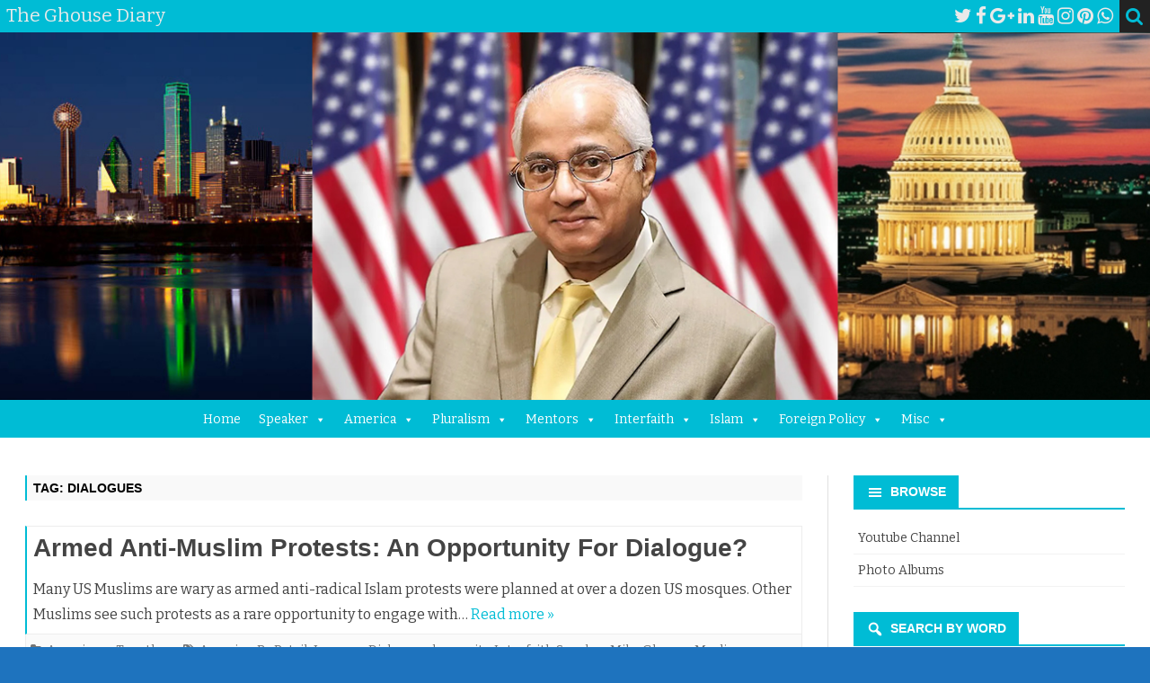

--- FILE ---
content_type: text/html; charset=UTF-8
request_url: https://theghousediary.com/tag/dialogues/
body_size: 24624
content:
<!DOCTYPE html>
<html lang="en-US" prefix="og: https://ogp.me/ns#">
<head>
<meta charset="UTF-8" />
<meta name="viewport" content="width=device-width" />
<link rel="profile" href="http://gmpg.org/xfn/11" />
<link rel="pingback" href="https://theghousediary.com/xmlrpc.php" />
	<style>img:is([sizes="auto" i], [sizes^="auto," i]) { contain-intrinsic-size: 3000px 1500px }</style>
	
<!-- Search Engine Optimization by Rank Math - https://rankmath.com/ -->
<title>Dialogues - The Ghouse Diary</title>
<meta name="robots" content="follow, noindex"/>
<meta property="og:locale" content="en_US" />
<meta property="og:type" content="article" />
<meta property="og:title" content="Dialogues - The Ghouse Diary" />
<meta property="og:url" content="https://theghousediary.com/tag/dialogues/" />
<meta property="og:site_name" content="The Ghouse Diary" />
<meta name="twitter:card" content="summary_large_image" />
<meta name="twitter:title" content="Dialogues - The Ghouse Diary" />
<meta name="twitter:label1" content="Posts" />
<meta name="twitter:data1" content="2" />
<script type="application/ld+json" class="rank-math-schema">{"@context":"https://schema.org","@graph":[{"@type":"Person","@id":"https://theghousediary.com/#person","name":"The Ghouse Diary"},{"@type":"WebSite","@id":"https://theghousediary.com/#website","url":"https://theghousediary.com","name":"The Ghouse Diary","publisher":{"@id":"https://theghousediary.com/#person"},"inLanguage":"en-US"},{"@type":"CollectionPage","@id":"https://theghousediary.com/tag/dialogues/#webpage","url":"https://theghousediary.com/tag/dialogues/","name":"Dialogues - The Ghouse Diary","isPartOf":{"@id":"https://theghousediary.com/#website"},"inLanguage":"en-US"}]}</script>
<!-- /Rank Math WordPress SEO plugin -->

<link rel='dns-prefetch' href='//fonts.googleapis.com' />
<link href='https://fonts.gstatic.com' crossorigin rel='preconnect' />
<link rel="alternate" type="application/rss+xml" title="The Ghouse Diary &raquo; Feed" href="https://theghousediary.com/feed/" />
<link rel="alternate" type="text/calendar" title="The Ghouse Diary &raquo; iCal Feed" href="https://theghousediary.com/events/?ical=1" />
<link rel="alternate" type="application/rss+xml" title="The Ghouse Diary &raquo; Dialogues Tag Feed" href="https://theghousediary.com/tag/dialogues/feed/" />
<script type="text/javascript">
/* <![CDATA[ */
window._wpemojiSettings = {"baseUrl":"https:\/\/s.w.org\/images\/core\/emoji\/15.1.0\/72x72\/","ext":".png","svgUrl":"https:\/\/s.w.org\/images\/core\/emoji\/15.1.0\/svg\/","svgExt":".svg","source":{"concatemoji":"https:\/\/theghousediary.com\/wp-includes\/js\/wp-emoji-release.min.js?ver=6.8.1"}};
/*! This file is auto-generated */
!function(i,n){var o,s,e;function c(e){try{var t={supportTests:e,timestamp:(new Date).valueOf()};sessionStorage.setItem(o,JSON.stringify(t))}catch(e){}}function p(e,t,n){e.clearRect(0,0,e.canvas.width,e.canvas.height),e.fillText(t,0,0);var t=new Uint32Array(e.getImageData(0,0,e.canvas.width,e.canvas.height).data),r=(e.clearRect(0,0,e.canvas.width,e.canvas.height),e.fillText(n,0,0),new Uint32Array(e.getImageData(0,0,e.canvas.width,e.canvas.height).data));return t.every(function(e,t){return e===r[t]})}function u(e,t,n){switch(t){case"flag":return n(e,"\ud83c\udff3\ufe0f\u200d\u26a7\ufe0f","\ud83c\udff3\ufe0f\u200b\u26a7\ufe0f")?!1:!n(e,"\ud83c\uddfa\ud83c\uddf3","\ud83c\uddfa\u200b\ud83c\uddf3")&&!n(e,"\ud83c\udff4\udb40\udc67\udb40\udc62\udb40\udc65\udb40\udc6e\udb40\udc67\udb40\udc7f","\ud83c\udff4\u200b\udb40\udc67\u200b\udb40\udc62\u200b\udb40\udc65\u200b\udb40\udc6e\u200b\udb40\udc67\u200b\udb40\udc7f");case"emoji":return!n(e,"\ud83d\udc26\u200d\ud83d\udd25","\ud83d\udc26\u200b\ud83d\udd25")}return!1}function f(e,t,n){var r="undefined"!=typeof WorkerGlobalScope&&self instanceof WorkerGlobalScope?new OffscreenCanvas(300,150):i.createElement("canvas"),a=r.getContext("2d",{willReadFrequently:!0}),o=(a.textBaseline="top",a.font="600 32px Arial",{});return e.forEach(function(e){o[e]=t(a,e,n)}),o}function t(e){var t=i.createElement("script");t.src=e,t.defer=!0,i.head.appendChild(t)}"undefined"!=typeof Promise&&(o="wpEmojiSettingsSupports",s=["flag","emoji"],n.supports={everything:!0,everythingExceptFlag:!0},e=new Promise(function(e){i.addEventListener("DOMContentLoaded",e,{once:!0})}),new Promise(function(t){var n=function(){try{var e=JSON.parse(sessionStorage.getItem(o));if("object"==typeof e&&"number"==typeof e.timestamp&&(new Date).valueOf()<e.timestamp+604800&&"object"==typeof e.supportTests)return e.supportTests}catch(e){}return null}();if(!n){if("undefined"!=typeof Worker&&"undefined"!=typeof OffscreenCanvas&&"undefined"!=typeof URL&&URL.createObjectURL&&"undefined"!=typeof Blob)try{var e="postMessage("+f.toString()+"("+[JSON.stringify(s),u.toString(),p.toString()].join(",")+"));",r=new Blob([e],{type:"text/javascript"}),a=new Worker(URL.createObjectURL(r),{name:"wpTestEmojiSupports"});return void(a.onmessage=function(e){c(n=e.data),a.terminate(),t(n)})}catch(e){}c(n=f(s,u,p))}t(n)}).then(function(e){for(var t in e)n.supports[t]=e[t],n.supports.everything=n.supports.everything&&n.supports[t],"flag"!==t&&(n.supports.everythingExceptFlag=n.supports.everythingExceptFlag&&n.supports[t]);n.supports.everythingExceptFlag=n.supports.everythingExceptFlag&&!n.supports.flag,n.DOMReady=!1,n.readyCallback=function(){n.DOMReady=!0}}).then(function(){return e}).then(function(){var e;n.supports.everything||(n.readyCallback(),(e=n.source||{}).concatemoji?t(e.concatemoji):e.wpemoji&&e.twemoji&&(t(e.twemoji),t(e.wpemoji)))}))}((window,document),window._wpemojiSettings);
/* ]]> */
</script>
<style id='wp-emoji-styles-inline-css' type='text/css'>

	img.wp-smiley, img.emoji {
		display: inline !important;
		border: none !important;
		box-shadow: none !important;
		height: 1em !important;
		width: 1em !important;
		margin: 0 0.07em !important;
		vertical-align: -0.1em !important;
		background: none !important;
		padding: 0 !important;
	}
</style>
<link rel='stylesheet' id='wp-block-library-css' href='https://theghousediary.com/wp-includes/css/dist/block-library/style.min.css?ver=6.8.1' type='text/css' media='all' />
<style id='wp-block-library-theme-inline-css' type='text/css'>
.wp-block-audio :where(figcaption){color:#555;font-size:13px;text-align:center}.is-dark-theme .wp-block-audio :where(figcaption){color:#ffffffa6}.wp-block-audio{margin:0 0 1em}.wp-block-code{border:1px solid #ccc;border-radius:4px;font-family:Menlo,Consolas,monaco,monospace;padding:.8em 1em}.wp-block-embed :where(figcaption){color:#555;font-size:13px;text-align:center}.is-dark-theme .wp-block-embed :where(figcaption){color:#ffffffa6}.wp-block-embed{margin:0 0 1em}.blocks-gallery-caption{color:#555;font-size:13px;text-align:center}.is-dark-theme .blocks-gallery-caption{color:#ffffffa6}:root :where(.wp-block-image figcaption){color:#555;font-size:13px;text-align:center}.is-dark-theme :root :where(.wp-block-image figcaption){color:#ffffffa6}.wp-block-image{margin:0 0 1em}.wp-block-pullquote{border-bottom:4px solid;border-top:4px solid;color:currentColor;margin-bottom:1.75em}.wp-block-pullquote cite,.wp-block-pullquote footer,.wp-block-pullquote__citation{color:currentColor;font-size:.8125em;font-style:normal;text-transform:uppercase}.wp-block-quote{border-left:.25em solid;margin:0 0 1.75em;padding-left:1em}.wp-block-quote cite,.wp-block-quote footer{color:currentColor;font-size:.8125em;font-style:normal;position:relative}.wp-block-quote:where(.has-text-align-right){border-left:none;border-right:.25em solid;padding-left:0;padding-right:1em}.wp-block-quote:where(.has-text-align-center){border:none;padding-left:0}.wp-block-quote.is-large,.wp-block-quote.is-style-large,.wp-block-quote:where(.is-style-plain){border:none}.wp-block-search .wp-block-search__label{font-weight:700}.wp-block-search__button{border:1px solid #ccc;padding:.375em .625em}:where(.wp-block-group.has-background){padding:1.25em 2.375em}.wp-block-separator.has-css-opacity{opacity:.4}.wp-block-separator{border:none;border-bottom:2px solid;margin-left:auto;margin-right:auto}.wp-block-separator.has-alpha-channel-opacity{opacity:1}.wp-block-separator:not(.is-style-wide):not(.is-style-dots){width:100px}.wp-block-separator.has-background:not(.is-style-dots){border-bottom:none;height:1px}.wp-block-separator.has-background:not(.is-style-wide):not(.is-style-dots){height:2px}.wp-block-table{margin:0 0 1em}.wp-block-table td,.wp-block-table th{word-break:normal}.wp-block-table :where(figcaption){color:#555;font-size:13px;text-align:center}.is-dark-theme .wp-block-table :where(figcaption){color:#ffffffa6}.wp-block-video :where(figcaption){color:#555;font-size:13px;text-align:center}.is-dark-theme .wp-block-video :where(figcaption){color:#ffffffa6}.wp-block-video{margin:0 0 1em}:root :where(.wp-block-template-part.has-background){margin-bottom:0;margin-top:0;padding:1.25em 2.375em}
</style>
<style id='classic-theme-styles-inline-css' type='text/css'>
/*! This file is auto-generated */
.wp-block-button__link{color:#fff;background-color:#32373c;border-radius:9999px;box-shadow:none;text-decoration:none;padding:calc(.667em + 2px) calc(1.333em + 2px);font-size:1.125em}.wp-block-file__button{background:#32373c;color:#fff;text-decoration:none}
</style>
<style id='global-styles-inline-css' type='text/css'>
:root{--wp--preset--aspect-ratio--square: 1;--wp--preset--aspect-ratio--4-3: 4/3;--wp--preset--aspect-ratio--3-4: 3/4;--wp--preset--aspect-ratio--3-2: 3/2;--wp--preset--aspect-ratio--2-3: 2/3;--wp--preset--aspect-ratio--16-9: 16/9;--wp--preset--aspect-ratio--9-16: 9/16;--wp--preset--color--black: #000000;--wp--preset--color--cyan-bluish-gray: #abb8c3;--wp--preset--color--white: #fff;--wp--preset--color--pale-pink: #f78da7;--wp--preset--color--vivid-red: #cf2e2e;--wp--preset--color--luminous-vivid-orange: #ff6900;--wp--preset--color--luminous-vivid-amber: #fcb900;--wp--preset--color--light-green-cyan: #7bdcb5;--wp--preset--color--vivid-green-cyan: #00d084;--wp--preset--color--pale-cyan-blue: #8ed1fc;--wp--preset--color--vivid-cyan-blue: #0693e3;--wp--preset--color--vivid-purple: #9b51e0;--wp--preset--color--theme-color: #00BCD5;--wp--preset--color--dark-gray: #333;--wp--preset--color--medium-gray: #999;--wp--preset--color--light-gray: #f2f2f2;--wp--preset--gradient--vivid-cyan-blue-to-vivid-purple: linear-gradient(135deg,rgba(6,147,227,1) 0%,rgb(155,81,224) 100%);--wp--preset--gradient--light-green-cyan-to-vivid-green-cyan: linear-gradient(135deg,rgb(122,220,180) 0%,rgb(0,208,130) 100%);--wp--preset--gradient--luminous-vivid-amber-to-luminous-vivid-orange: linear-gradient(135deg,rgba(252,185,0,1) 0%,rgba(255,105,0,1) 100%);--wp--preset--gradient--luminous-vivid-orange-to-vivid-red: linear-gradient(135deg,rgba(255,105,0,1) 0%,rgb(207,46,46) 100%);--wp--preset--gradient--very-light-gray-to-cyan-bluish-gray: linear-gradient(135deg,rgb(238,238,238) 0%,rgb(169,184,195) 100%);--wp--preset--gradient--cool-to-warm-spectrum: linear-gradient(135deg,rgb(74,234,220) 0%,rgb(151,120,209) 20%,rgb(207,42,186) 40%,rgb(238,44,130) 60%,rgb(251,105,98) 80%,rgb(254,248,76) 100%);--wp--preset--gradient--blush-light-purple: linear-gradient(135deg,rgb(255,206,236) 0%,rgb(152,150,240) 100%);--wp--preset--gradient--blush-bordeaux: linear-gradient(135deg,rgb(254,205,165) 0%,rgb(254,45,45) 50%,rgb(107,0,62) 100%);--wp--preset--gradient--luminous-dusk: linear-gradient(135deg,rgb(255,203,112) 0%,rgb(199,81,192) 50%,rgb(65,88,208) 100%);--wp--preset--gradient--pale-ocean: linear-gradient(135deg,rgb(255,245,203) 0%,rgb(182,227,212) 50%,rgb(51,167,181) 100%);--wp--preset--gradient--electric-grass: linear-gradient(135deg,rgb(202,248,128) 0%,rgb(113,206,126) 100%);--wp--preset--gradient--midnight: linear-gradient(135deg,rgb(2,3,129) 0%,rgb(40,116,252) 100%);--wp--preset--font-size--small: 12px;--wp--preset--font-size--medium: 20px;--wp--preset--font-size--large: 20px;--wp--preset--font-size--x-large: 42px;--wp--preset--font-size--normal: 16px;--wp--preset--font-size--huge: 24px;--wp--preset--spacing--20: 0.44rem;--wp--preset--spacing--30: 0.67rem;--wp--preset--spacing--40: 1rem;--wp--preset--spacing--50: 1.5rem;--wp--preset--spacing--60: 2.25rem;--wp--preset--spacing--70: 3.38rem;--wp--preset--spacing--80: 5.06rem;--wp--preset--shadow--natural: 6px 6px 9px rgba(0, 0, 0, 0.2);--wp--preset--shadow--deep: 12px 12px 50px rgba(0, 0, 0, 0.4);--wp--preset--shadow--sharp: 6px 6px 0px rgba(0, 0, 0, 0.2);--wp--preset--shadow--outlined: 6px 6px 0px -3px rgba(255, 255, 255, 1), 6px 6px rgba(0, 0, 0, 1);--wp--preset--shadow--crisp: 6px 6px 0px rgba(0, 0, 0, 1);}:where(.is-layout-flex){gap: 0.5em;}:where(.is-layout-grid){gap: 0.5em;}body .is-layout-flex{display: flex;}.is-layout-flex{flex-wrap: wrap;align-items: center;}.is-layout-flex > :is(*, div){margin: 0;}body .is-layout-grid{display: grid;}.is-layout-grid > :is(*, div){margin: 0;}:where(.wp-block-columns.is-layout-flex){gap: 2em;}:where(.wp-block-columns.is-layout-grid){gap: 2em;}:where(.wp-block-post-template.is-layout-flex){gap: 1.25em;}:where(.wp-block-post-template.is-layout-grid){gap: 1.25em;}.has-black-color{color: var(--wp--preset--color--black) !important;}.has-cyan-bluish-gray-color{color: var(--wp--preset--color--cyan-bluish-gray) !important;}.has-white-color{color: var(--wp--preset--color--white) !important;}.has-pale-pink-color{color: var(--wp--preset--color--pale-pink) !important;}.has-vivid-red-color{color: var(--wp--preset--color--vivid-red) !important;}.has-luminous-vivid-orange-color{color: var(--wp--preset--color--luminous-vivid-orange) !important;}.has-luminous-vivid-amber-color{color: var(--wp--preset--color--luminous-vivid-amber) !important;}.has-light-green-cyan-color{color: var(--wp--preset--color--light-green-cyan) !important;}.has-vivid-green-cyan-color{color: var(--wp--preset--color--vivid-green-cyan) !important;}.has-pale-cyan-blue-color{color: var(--wp--preset--color--pale-cyan-blue) !important;}.has-vivid-cyan-blue-color{color: var(--wp--preset--color--vivid-cyan-blue) !important;}.has-vivid-purple-color{color: var(--wp--preset--color--vivid-purple) !important;}.has-black-background-color{background-color: var(--wp--preset--color--black) !important;}.has-cyan-bluish-gray-background-color{background-color: var(--wp--preset--color--cyan-bluish-gray) !important;}.has-white-background-color{background-color: var(--wp--preset--color--white) !important;}.has-pale-pink-background-color{background-color: var(--wp--preset--color--pale-pink) !important;}.has-vivid-red-background-color{background-color: var(--wp--preset--color--vivid-red) !important;}.has-luminous-vivid-orange-background-color{background-color: var(--wp--preset--color--luminous-vivid-orange) !important;}.has-luminous-vivid-amber-background-color{background-color: var(--wp--preset--color--luminous-vivid-amber) !important;}.has-light-green-cyan-background-color{background-color: var(--wp--preset--color--light-green-cyan) !important;}.has-vivid-green-cyan-background-color{background-color: var(--wp--preset--color--vivid-green-cyan) !important;}.has-pale-cyan-blue-background-color{background-color: var(--wp--preset--color--pale-cyan-blue) !important;}.has-vivid-cyan-blue-background-color{background-color: var(--wp--preset--color--vivid-cyan-blue) !important;}.has-vivid-purple-background-color{background-color: var(--wp--preset--color--vivid-purple) !important;}.has-black-border-color{border-color: var(--wp--preset--color--black) !important;}.has-cyan-bluish-gray-border-color{border-color: var(--wp--preset--color--cyan-bluish-gray) !important;}.has-white-border-color{border-color: var(--wp--preset--color--white) !important;}.has-pale-pink-border-color{border-color: var(--wp--preset--color--pale-pink) !important;}.has-vivid-red-border-color{border-color: var(--wp--preset--color--vivid-red) !important;}.has-luminous-vivid-orange-border-color{border-color: var(--wp--preset--color--luminous-vivid-orange) !important;}.has-luminous-vivid-amber-border-color{border-color: var(--wp--preset--color--luminous-vivid-amber) !important;}.has-light-green-cyan-border-color{border-color: var(--wp--preset--color--light-green-cyan) !important;}.has-vivid-green-cyan-border-color{border-color: var(--wp--preset--color--vivid-green-cyan) !important;}.has-pale-cyan-blue-border-color{border-color: var(--wp--preset--color--pale-cyan-blue) !important;}.has-vivid-cyan-blue-border-color{border-color: var(--wp--preset--color--vivid-cyan-blue) !important;}.has-vivid-purple-border-color{border-color: var(--wp--preset--color--vivid-purple) !important;}.has-vivid-cyan-blue-to-vivid-purple-gradient-background{background: var(--wp--preset--gradient--vivid-cyan-blue-to-vivid-purple) !important;}.has-light-green-cyan-to-vivid-green-cyan-gradient-background{background: var(--wp--preset--gradient--light-green-cyan-to-vivid-green-cyan) !important;}.has-luminous-vivid-amber-to-luminous-vivid-orange-gradient-background{background: var(--wp--preset--gradient--luminous-vivid-amber-to-luminous-vivid-orange) !important;}.has-luminous-vivid-orange-to-vivid-red-gradient-background{background: var(--wp--preset--gradient--luminous-vivid-orange-to-vivid-red) !important;}.has-very-light-gray-to-cyan-bluish-gray-gradient-background{background: var(--wp--preset--gradient--very-light-gray-to-cyan-bluish-gray) !important;}.has-cool-to-warm-spectrum-gradient-background{background: var(--wp--preset--gradient--cool-to-warm-spectrum) !important;}.has-blush-light-purple-gradient-background{background: var(--wp--preset--gradient--blush-light-purple) !important;}.has-blush-bordeaux-gradient-background{background: var(--wp--preset--gradient--blush-bordeaux) !important;}.has-luminous-dusk-gradient-background{background: var(--wp--preset--gradient--luminous-dusk) !important;}.has-pale-ocean-gradient-background{background: var(--wp--preset--gradient--pale-ocean) !important;}.has-electric-grass-gradient-background{background: var(--wp--preset--gradient--electric-grass) !important;}.has-midnight-gradient-background{background: var(--wp--preset--gradient--midnight) !important;}.has-small-font-size{font-size: var(--wp--preset--font-size--small) !important;}.has-medium-font-size{font-size: var(--wp--preset--font-size--medium) !important;}.has-large-font-size{font-size: var(--wp--preset--font-size--large) !important;}.has-x-large-font-size{font-size: var(--wp--preset--font-size--x-large) !important;}
:where(.wp-block-post-template.is-layout-flex){gap: 1.25em;}:where(.wp-block-post-template.is-layout-grid){gap: 1.25em;}
:where(.wp-block-columns.is-layout-flex){gap: 2em;}:where(.wp-block-columns.is-layout-grid){gap: 2em;}
:root :where(.wp-block-pullquote){font-size: 1.5em;line-height: 1.6;}
</style>
<link rel='stylesheet' id='cwStyle-css' href='https://theghousediary.com/wp-content/plugins/counter-widget/css/cwStyle.css?ver=6.8.1' type='text/css' media='all' />
<link rel='stylesheet' id='megamenu-css' href='https://theghousediary.com/wp-content/uploads/maxmegamenu/style.css?ver=fec424' type='text/css' media='all' />
<link rel='stylesheet' id='dashicons-css' href='https://theghousediary.com/wp-includes/css/dashicons.min.css?ver=6.8.1' type='text/css' media='all' />
<link rel='stylesheet' id='ribosome-fonts-css' href='https://fonts.googleapis.com/css?family=Bitter:400italic,700italic,400,700&#038;subset=latin,latin-ext' type='text/css' media='all' />
<link rel='stylesheet' id='ribosome-style-css' href='https://theghousediary.com/wp-content/themes/ribosome/style.css?ver=2.5.0' type='text/css' media='all' />
<link rel='stylesheet' id='ribosome-block-style-css' href='https://theghousediary.com/wp-content/themes/ribosome/css/blocks.css?ver=2.5.0' type='text/css' media='all' />
<!--[if lt IE 9]>
<link rel='stylesheet' id='ribosome-ie-css' href='https://theghousediary.com/wp-content/themes/ribosome/css/ie.css?ver=20121010' type='text/css' media='all' />
<![endif]-->
<link rel='stylesheet' id='font-awesome-css' href='https://theghousediary.com/wp-content/themes/ribosome/css/font-awesome-4.7.0/css/font-awesome.min.css?ver=6.8.1' type='text/css' media='all' />
<link rel='stylesheet' id='heateor_sss_frontend_css-css' href='https://theghousediary.com/wp-content/plugins/sassy-social-share/public/css/sassy-social-share-public.css?ver=3.3.79' type='text/css' media='all' />
<style id='heateor_sss_frontend_css-inline-css' type='text/css'>
.heateor_sss_button_instagram span.heateor_sss_svg,a.heateor_sss_instagram span.heateor_sss_svg{background:radial-gradient(circle at 30% 107%,#fdf497 0,#fdf497 5%,#fd5949 45%,#d6249f 60%,#285aeb 90%)}.heateor_sss_horizontal_sharing .heateor_sss_svg,.heateor_sss_standard_follow_icons_container .heateor_sss_svg{color:#fff;border-width:0px;border-style:solid;border-color:transparent}.heateor_sss_horizontal_sharing .heateorSssTCBackground{color:#666}.heateor_sss_horizontal_sharing span.heateor_sss_svg:hover,.heateor_sss_standard_follow_icons_container span.heateor_sss_svg:hover{border-color:transparent;}.heateor_sss_vertical_sharing span.heateor_sss_svg,.heateor_sss_floating_follow_icons_container span.heateor_sss_svg{color:#fff;border-width:0px;border-style:solid;border-color:transparent;}.heateor_sss_vertical_sharing .heateorSssTCBackground{color:#666;}.heateor_sss_vertical_sharing span.heateor_sss_svg:hover,.heateor_sss_floating_follow_icons_container span.heateor_sss_svg:hover{border-color:transparent;}@media screen and (max-width:783px) {.heateor_sss_vertical_sharing{display:none!important}}
</style>
<script type="text/javascript" src="https://theghousediary.com/wp-includes/js/jquery/jquery.min.js?ver=3.7.1" id="jquery-core-js"></script>
<script type="text/javascript" src="https://theghousediary.com/wp-includes/js/jquery/jquery-migrate.min.js?ver=3.4.1" id="jquery-migrate-js"></script>
<link rel="https://api.w.org/" href="https://theghousediary.com/wp-json/" /><link rel="alternate" title="JSON" type="application/json" href="https://theghousediary.com/wp-json/wp/v2/tags/6186" /><link rel="EditURI" type="application/rsd+xml" title="RSD" href="https://theghousediary.com/xmlrpc.php?rsd" />
<meta name="generator" content="WordPress 6.8.1" />

		<link id='gwfc-h1-font-family' href="http://fonts.googleapis.com/css?family=:800,400" rel='stylesheet' type='text/css'>

		<style id="gwfc-h1-style">

		h1{

						font-family: '', sans-serif !important;
						
			font-weight: 800 !important;
			font-style: normal !important;
						color: #000000 !important;
					}

		</style>

		
		<link id='gwfc-h2-font-family' href="http://fonts.googleapis.com/css?family=:700,400" rel='stylesheet' type='text/css'>

		<style id="gwfc-h2-style">

		h2{

						font-family: '', sans-serif !important;
						
			font-weight: 700 !important;
			font-style: normal !important;
						color: #000000 !important;
					}

		</style>

		
		<link id='gwfc-h3-font-family' href="http://fonts.googleapis.com/css?family=:600,400" rel='stylesheet' type='text/css'>

		<style id="gwfc-h3-style">

		h3{

						font-family: '', sans-serif !important;
						
			font-weight: 600 !important;
			font-style: normal !important;
						color: #000000 !important;
					}

		</style>

		<meta name="tec-api-version" content="v1"><meta name="tec-api-origin" content="https://theghousediary.com"><link rel="alternate" href="https://theghousediary.com/wp-json/tribe/events/v1/events/?tags=dialogues" />	<style type='text/css'>
		a {color: #00BCD5;}
	a:hover {color: #00BCD5;}
	.social-icon-wrapper a:hover {color: #00BCD5;}
	.toggle-search {color: #00BCD5;}
	.prefix-widget-title {color: #00BCD5;}
	.sub-title a:hover {color:#00BCD5;}
	.entry-content a:visited,.comment-content a:visited {color:#00BCD5;}
	button, input[type="submit"], input[type="button"], input[type="reset"] {background-color:#00BCD5 !important;}
	.bypostauthor cite span {background-color:#00BCD5;}
	.entry-header .entry-title a:hover {color:#00BCD5 ;}
	.archive-header {border-left-color:#00BCD5;}
	.main-navigation .current-menu-item > a,
	.main-navigation .current-menu-ancestor > a,
	.main-navigation .current_page_item > a,
	.main-navigation .current_page_ancestor > a {color: #00BCD5;}
	.main-navigation li a:hover  {color: #00BCD5;}

	.widget-area .widget a:hover {
		color: #00BCD5 !important;
	}
	footer[role="contentinfo"] a:hover {
		color: #00BCD5;
	}
	.author-info a {color: #00BCD5;}
	.entry-meta a:hover {
	color: #00BCD5;
	}
	.format-status .entry-header header a:hover {
		color: #00BCD5;
	}
	.comments-area article header a:hover {
		color: #00BCD5;
	}
	a.comment-reply-link:hover,
	a.comment-edit-link:hover {
		color: #00BCD5;
	}
	.currenttext, .paginacion a:hover {background-color:#00BCD5;}
	.aside{border-left-color:#00BCD5 !important;}
	blockquote{border-left-color:#00BCD5;}
	.logo-header-wrapper{background-color:#00BCD5;}
	h3.cabeceras-fp {border-bottom-color:#00BCD5;}
	.encabezados-front-page {background-color:#00BCD5;}
	.icono-caja-destacados {color: #00BCD5;}
	.enlace-caja-destacados:hover {background-color: #00BCD5;}
	h2.comments-title {border-left-color:#00BCD5;}
	/* Gutenberg */
	.has-theme-color-color,
	a.has-theme-color-color:hover {
		color: #00BCD5;
	}
	.has-theme-color-background-color {
		background-color:#00BCD5;
	}

			.top-bar {
			background-color: #00BCD5;
		}
		.social-icon-wrapper a:hover {
			color:#fff;
		}
	
			.blog-info-sin-imagen {background-color: #00BCD5;}
	
			.widget-title-tab{
			background-color:#00BCD5;
			color:#fff;
		}
		.widget-title-tab a.rsswidget{color:#fff !important;}
		h3.widget-title { border-bottom:2px solid #00BCD5;}
	
	
			.main-navigation {border-top:2px solid #00BCD5}
	
	
			.logo-header-wrapper {background-color:#ffffff;}
	
			.wrapper-excerpt-thumbnail img {
	 		border-radius:50%;
		}
	
	
		body.custom-font-enabled {font-family: "Bitter", Arial, Verdana;}

			@media screen and (min-width: 768px) {
			#primary {float:left;}
			#secondary {float:right;}
			.site-content {
				border-left: none;
				padding-left:0;
				padding-right: 24px;
				padding-right:1.714285714285714rem;
			}

		}
		@media screen and (min-width: 960px) {
			.site-content {
				border-right: 1px solid #e0e0e0;
			}
		}
	
	@media screen and (min-width: 768px) {
			.excerpt-wrapper{border-left:2px solid #00BCD5;}
	
	
		.main-navigation ul.nav-menu,
		.main-navigation div.nav-menu > ul {
			background-color:#222222;
			border-top:none;
			border-bottom:none;
		}
		.main-navigation li a {
			color:#EAEAEA;
		}
		.main-navigation li ul li a {
			color:#444;
		}

		.main-navigation li ul li a {
			background-color:#222222;
			color:#eaeaea;
			border-bottom-color:#444444;
		}
		.main-navigation li ul li a:hover {
			background-color:#222222;
			color:#00BCD5;
		}

	
			#site-navigation ul{text-align:center;}
		#site-navigation ul li ul{text-align:left;}
		}
	</style>

	<style type="text/css" id="ribosome-header-css">
			.site-header h1 a,
		.site-header h2 {
			color: #ffffff;
		}
		</style>
	<style type="text/css" id="custom-background-css">
body.custom-background { background-color: #1e73be; }
</style>
			<style type="text/css" id="wp-custom-css">
			@media screen and (min-width: 768px) {
	.site {
		max-width: 100% !important;
	}
}

img.header-image {
	width: 100% !important;
}		</style>
		<style type="text/css">/** Mega Menu CSS: fs **/</style>
</head>

<body class="archive tag tag-dialogues tag-6186 custom-background wp-embed-responsive wp-theme-ribosome tribe-no-js mega-menu-primary custom-font-enabled single-author">

<div id="page" class="hfeed site">

	<header id="masthead" class="site-header" role="banner">

		<div class="top-bar">
		
		<div class="boton-menu-movil"><i class="fa fa-align-justify"></i> MENU</div>

					<div class="blog-title-wrapper">
				The Ghouse Diary			</div>
		
		<div class="toggle-search"><i class="fa fa-search"></i></div>
		<div class="social-icon-wrapper">
							<a href="https://twitter.com/mikeghouse" title="Twitter" target="_blank"><i class="fa fa-twitter"></i></a>
			
							<a href="https://facebook.com/mikeghouse" title="Facebook" target="_blank"><i class="fa fa-facebook"></i></a>
			
							<a href="https://plus.google.com/108969690090944956820" title="Google Plus" target="_blank"><i class="fa fa-google-plus"></i></a>
			
							<a href="https://linkedin.com/in/mikeghouse" title="LindedIn" target="_blank"><i class="fa fa-linkedin"></i></a>
			
							<a href="https://www.youtube.com/channel/UClU7dp2Yr9KzZcrVkZdWBjQ" title="YouTube" target="_blank"><i class="fa fa-youtube"></i></a>
			
							<a href="https://www.flickr.com/photos/mikeghouse/albums" title="Instagram" target="_blank"><i class="fa fa-instagram"></i></a>
			
							<a href="https://www.pinterest.com/speakermikeghou/" title="Pinterest" target="_blank"><i class="fa fa-pinterest"></i></a>
			
							<a href="https://www.whatsapp.com" title="WhatsApp" target="_blank"><i class="fa fa-whatsapp"></i></a>
			
					</div><!-- .social-icon-wrapper -->
	</div><!-- .top-bar -->

	<div class="wrapper-search-top-bar">
		<div class="search-top-bar">
				<div>
		<form method="get" id="searchform-toggle" action="https://theghousediary.com/">
			<label for="s" class="assistive-text">Search</label>
			<input type="search" class="txt-search" name="s" id="s" />
			<input type="submit" name="submit" id="btn-search" value="Search" />
		</form>
    </div>		</div>
	</div>
			<div style="position:relative">
				
<div id="menu-movil">
	<div class="search-form-movil">
		<form method="get" id="searchform-movil" action="https://theghousediary.com/">
			<label for="s" class="assistive-text">Search</label>
			<input type="search" class="txt-search-movil" placeholder="Search..." name="s" id="s" />
			<input type="submit" name="submit" id="btn-search-movil" value="Search" />
		</form>
	</div><!-- search-form-movil -->
	<div class="menu-movil-enlaces">
		<div id="mega-menu-wrap-primary" class="mega-menu-wrap"><div class="mega-menu-toggle"><div class="mega-toggle-blocks-left"></div><div class="mega-toggle-blocks-center"></div><div class="mega-toggle-blocks-right"><div class='mega-toggle-block mega-menu-toggle-block mega-toggle-block-1' id='mega-toggle-block-1' tabindex='0'><span class='mega-toggle-label' role='button' aria-expanded='false'><span class='mega-toggle-label-closed'>MENU</span><span class='mega-toggle-label-open'>MENU</span></span></div></div></div><ul id="mega-menu-primary" class="mega-menu max-mega-menu mega-menu-horizontal mega-no-js" data-event="hover_intent" data-effect="slide" data-effect-speed="200" data-effect-mobile="disabled" data-effect-speed-mobile="0" data-mobile-force-width="false" data-second-click="go" data-document-click="collapse" data-vertical-behaviour="accordion" data-breakpoint="600" data-unbind="true" data-mobile-state="collapse_all" data-mobile-direction="vertical" data-hover-intent-timeout="300" data-hover-intent-interval="100"><li class="mega-menu-item mega-menu-item-type-custom mega-menu-item-object-custom mega-menu-item-home mega-align-bottom-left mega-menu-flyout mega-menu-item-5310" id="mega-menu-item-5310"><a class="mega-menu-link" href="http://theghousediary.com" tabindex="0">Home</a></li><li class="mega-menu-item mega-menu-item-type-custom mega-menu-item-object-custom mega-menu-item-has-children mega-align-bottom-left mega-menu-flyout mega-menu-item-5152" id="mega-menu-item-5152"><a class="mega-menu-link" href="http://www.MuslimSpeaker.com" aria-expanded="false" tabindex="0">Speaker<span class="mega-indicator" aria-hidden="true"></span></a>
<ul class="mega-sub-menu">
<li class="mega-menu-item mega-menu-item-type-custom mega-menu-item-object-custom mega-menu-item-5497" id="mega-menu-item-5497"><a class="mega-menu-link" href="http://www.interfaithspeaker.com/">Interfaith Speaker</a></li><li class="mega-menu-item mega-menu-item-type-custom mega-menu-item-object-custom mega-menu-item-5500" id="mega-menu-item-5500"><a class="mega-menu-link" href="http://pluralismspeaker.blogspot.com/">Pluralism Speaker</a></li><li class="mega-menu-item mega-menu-item-type-custom mega-menu-item-object-custom mega-menu-item-5217" id="mega-menu-item-5217"><a class="mega-menu-link" href="http://www.MuslimSpeaker.com">Muslim Speaker</a></li><li class="mega-menu-item mega-menu-item-type-post_type mega-menu-item-object-page mega-menu-item-10323" id="mega-menu-item-10323"><a class="mega-menu-link" href="https://theghousediary.com/master-of-ceremonies/">Master of Ceremonies</a></li><li class="mega-menu-item mega-menu-item-type-post_type mega-menu-item-object-page mega-menu-item-10322" id="mega-menu-item-10322"><a class="mega-menu-link" href="https://theghousediary.com/interfaith-marriage-officiant/">Interfaith Marriage Officiant</a></li></ul>
</li><li class="mega-menu-item mega-menu-item-type-custom mega-menu-item-object-custom mega-menu-item-has-children mega-align-bottom-left mega-menu-flyout mega-menu-item-5164" id="mega-menu-item-5164"><a class="mega-menu-link" href="http://www.AmericansTogether.org" aria-expanded="false" tabindex="0">America<span class="mega-indicator" aria-hidden="true"></span></a>
<ul class="mega-sub-menu">
<li class="mega-menu-item mega-menu-item-type-custom mega-menu-item-object-custom mega-menu-item-5505" id="mega-menu-item-5505"><a class="mega-menu-link" href="http://www.centerforamericanpolitics.com/">America Politics</a></li><li class="mega-menu-item mega-menu-item-type-custom mega-menu-item-object-custom mega-menu-item-5165" id="mega-menu-item-5165"><a class="mega-menu-link" href="http://www.AmericansTogether.org">Americans Together</a></li><li class="mega-menu-item mega-menu-item-type-custom mega-menu-item-object-custom mega-menu-item-5230" id="mega-menu-item-5230"><a class="mega-menu-link" href="http://MikeGhouseforAmerica.blogspot.com">Mike Ghouse for America</a></li></ul>
</li><li class="mega-menu-item mega-menu-item-type-custom mega-menu-item-object-custom mega-menu-item-has-children mega-align-bottom-left mega-menu-flyout mega-menu-item-5170" id="mega-menu-item-5170"><a class="mega-menu-link" href="http://pluralismspeaker.blogspot.com/" aria-expanded="false" tabindex="0">Pluralism<span class="mega-indicator" aria-hidden="true"></span></a>
<ul class="mega-sub-menu">
<li class="mega-menu-item mega-menu-item-type-custom mega-menu-item-object-custom mega-menu-item-5172" id="mega-menu-item-5172"><a class="mega-menu-link" href="https://centerforpluralism.com">Center for Pluralism</a></li><li class="mega-menu-item mega-menu-item-type-custom mega-menu-item-object-custom mega-menu-item-5501" id="mega-menu-item-5501"><a class="mega-menu-link" href="http://hatesermons.blogspot.com/">Hate Sermons</a></li><li class="mega-menu-item mega-menu-item-type-custom mega-menu-item-object-custom mega-menu-item-5171" id="mega-menu-item-5171"><a class="mega-menu-link" href="http://pluralismspeaker.blogspot.com/">Pluralism Speaker</a></li><li class="mega-menu-item mega-menu-item-type-custom mega-menu-item-object-custom mega-menu-item-5173" id="mega-menu-item-5173"><a class="mega-menu-link" href="http://Foundationforpluralism.blogspot.com">Pluralism Blog</a></li><li class="mega-menu-item mega-menu-item-type-custom mega-menu-item-object-custom mega-menu-item-5174" id="mega-menu-item-5174"><a class="mega-menu-link" href="http://pluralismcenter.blogspot.com/">Pluralism Center</a></li><li class="mega-menu-item mega-menu-item-type-custom mega-menu-item-object-custom mega-menu-item-5175" id="mega-menu-item-5175"><a class="mega-menu-link" href="http://genderpluralismcenter.blogspot.com/">Gender Pluralism</a></li></ul>
</li><li class="mega-menu-item mega-menu-item-type-post_type mega-menu-item-object-page mega-menu-item-has-children mega-align-bottom-left mega-menu-flyout mega-menu-item-5209" id="mega-menu-item-5209"><a class="mega-menu-link" href="https://theghousediary.com/jesus-christ/" aria-expanded="false" tabindex="0">Mentors<span class="mega-indicator" aria-hidden="true"></span></a>
<ul class="mega-sub-menu">
<li class="mega-menu-item mega-menu-item-type-post_type mega-menu-item-object-page mega-menu-item-5205" id="mega-menu-item-5205"><a class="mega-menu-link" href="https://theghousediary.com/jesus-christ/">Jesus Christ</a></li><li class="mega-menu-item mega-menu-item-type-post_type mega-menu-item-object-page mega-menu-item-5204" id="mega-menu-item-5204"><a class="mega-menu-link" href="https://theghousediary.com/prophet-muhammad/">Prophet Muhammad</a></li><li class="mega-menu-item mega-menu-item-type-custom mega-menu-item-object-custom mega-menu-item-5206" id="mega-menu-item-5206"><a class="mega-menu-link" href="http://mikeghouse.net/PopeFrancis.asp">Pope Francis</a></li><li class="mega-menu-item mega-menu-item-type-post_type mega-menu-item-object-page mega-menu-item-5202" id="mega-menu-item-5202"><a class="mega-menu-link" href="https://theghousediary.com/mahatma-gandhi/">Mahatma Gandhi</a></li><li class="mega-menu-item mega-menu-item-type-post_type mega-menu-item-object-page mega-menu-item-5201" id="mega-menu-item-5201"><a class="mega-menu-link" href="https://theghousediary.com/barack-obama/">Barack Obama</a></li><li class="mega-menu-item mega-menu-item-type-post_type mega-menu-item-object-page mega-menu-item-5200" id="mega-menu-item-5200"><a class="mega-menu-link" href="https://theghousediary.com/martin-luther-king/">Martin Luther King</a></li><li class="mega-menu-item mega-menu-item-type-post_type mega-menu-item-object-page mega-menu-item-5199" id="mega-menu-item-5199"><a class="mega-menu-link" href="https://theghousediary.com/mother-teresa/">Mother Teresa</a></li><li class="mega-menu-item mega-menu-item-type-custom mega-menu-item-object-custom mega-menu-item-5207" id="mega-menu-item-5207"><a class="mega-menu-link" href="http://theghousediary.blogspot.com/2011/06/happy-fathers-day-tribute-to-my.html">Abdul Rahman</a></li><li class="mega-menu-item mega-menu-item-type-custom mega-menu-item-object-custom mega-menu-item-5208" id="mega-menu-item-5208"><a class="mega-menu-link" href="http://theghousediary.blogspot.com/2011/05/mother-my-story-happy-mothers-day.html">Khairun Nisa</a></li><li class="mega-menu-item mega-menu-item-type-post_type mega-menu-item-object-page mega-menu-item-10321" id="mega-menu-item-10321"><a class="mega-menu-link" href="https://theghousediary.com/shri-krishna/">Shri Krishna</a></li><li class="mega-menu-item mega-menu-item-type-post_type mega-menu-item-object-page mega-menu-item-10320" id="mega-menu-item-10320"><a class="mega-menu-link" href="https://theghousediary.com/buddha/">Buddha</a></li><li class="mega-menu-item mega-menu-item-type-post_type mega-menu-item-object-page mega-menu-item-10319" id="mega-menu-item-10319"><a class="mega-menu-link" href="https://theghousediary.com/maimonides/">Maimonides</a></li><li class="mega-menu-item mega-menu-item-type-post_type mega-menu-item-object-page mega-menu-item-10318" id="mega-menu-item-10318"><a class="mega-menu-link" href="https://theghousediary.com/guru-nanak/">Guru Nanak</a></li><li class="mega-menu-item mega-menu-item-type-post_type mega-menu-item-object-page mega-menu-item-10317" id="mega-menu-item-10317"><a class="mega-menu-link" href="https://theghousediary.com/jiddu-k/">Jiddu K</a></li><li class="mega-menu-item mega-menu-item-type-post_type mega-menu-item-object-page mega-menu-item-10316" id="mega-menu-item-10316"><a class="mega-menu-link" href="https://theghousediary.com/agha-khan/">Agha Khan</a></li><li class="mega-menu-item mega-menu-item-type-post_type mega-menu-item-object-page mega-menu-item-10315" id="mega-menu-item-10315"><a class="mega-menu-link" href="https://theghousediary.com/date-carnegie/">Date Carnegie</a></li><li class="mega-menu-item mega-menu-item-type-post_type mega-menu-item-object-page mega-menu-item-10314" id="mega-menu-item-10314"><a class="mega-menu-link" href="https://theghousediary.com/sahir-ludhianavi/">Sahir Ludhianavi</a></li><li class="mega-menu-item mega-menu-item-type-post_type mega-menu-item-object-page mega-menu-item-10313" id="mega-menu-item-10313"><a class="mega-menu-link" href="https://theghousediary.com/dilshad/">Dilshad</a></li></ul>
</li><li class="mega-menu-item mega-menu-item-type-custom mega-menu-item-object-custom mega-menu-item-has-children mega-align-bottom-left mega-menu-flyout mega-menu-item-5210" id="mega-menu-item-5210"><a class="mega-menu-link" href="http://www.InterfaithSpeaker.com" aria-expanded="false" tabindex="0">Interfaith<span class="mega-indicator" aria-hidden="true"></span></a>
<ul class="mega-sub-menu">
<li class="mega-menu-item mega-menu-item-type-custom mega-menu-item-object-custom mega-menu-item-5211" id="mega-menu-item-5211"><a class="mega-menu-link" href="http://www.InterfaithSpeaker.com">Interfaith Speaker</a></li><li class="mega-menu-item mega-menu-item-type-custom mega-menu-item-object-custom mega-menu-item-5212" id="mega-menu-item-5212"><a class="mega-menu-link" href="http://interfaithmarriages.org">Interfaith Marriages</a></li><li class="mega-menu-item mega-menu-item-type-custom mega-menu-item-object-custom mega-menu-item-5213" id="mega-menu-item-5213"><a class="mega-menu-link" href="http://dallasinterfaithcenter.blogspot.com/">Dallas Interfaith Center</a></li></ul>
</li><li class="mega-menu-item mega-menu-item-type-custom mega-menu-item-object-custom mega-menu-item-has-children mega-align-bottom-left mega-menu-flyout mega-menu-item-5507" id="mega-menu-item-5507"><a class="mega-menu-link" href="http://www.muslimspeaker.com/" aria-expanded="false" tabindex="0">Islam<span class="mega-indicator" aria-hidden="true"></span></a>
<ul class="mega-sub-menu">
<li class="mega-menu-item mega-menu-item-type-custom mega-menu-item-object-custom mega-menu-item-5508" id="mega-menu-item-5508"><a class="mega-menu-link" href="http://www.muslimspeaker.com/">Muslim Speaker</a></li><li class="mega-menu-item mega-menu-item-type-custom mega-menu-item-object-custom mega-menu-item-5509" id="mega-menu-item-5509"><a class="mega-menu-link" href="http://worldmuslimcongress.blogspot.com/">Muslims Together</a></li><li class="mega-menu-item mega-menu-item-type-custom mega-menu-item-object-custom mega-menu-item-5510" id="mega-menu-item-5510"><a class="mega-menu-link" href="http://sharialaws.blogspot.com/">Sharia in America</a></li><li class="mega-menu-item mega-menu-item-type-custom mega-menu-item-object-custom mega-menu-item-5511" id="mega-menu-item-5511"><a class="mega-menu-link" href="http://quraan-today.blogspot.com/">Quran Today</a></li><li class="mega-menu-item mega-menu-item-type-custom mega-menu-item-object-custom mega-menu-item-5512" id="mega-menu-item-5512"><a class="mega-menu-link" href="http://quraanconference.blogspot.com/">Quran Conference</a></li><li class="mega-menu-item mega-menu-item-type-custom mega-menu-item-object-custom mega-menu-item-5513" id="mega-menu-item-5513"><a class="mega-menu-link" href="http://quranburningpastorterryjones.blogspot.com/">Quran Burning Pastor</a></li><li class="mega-menu-item mega-menu-item-type-custom mega-menu-item-object-custom mega-menu-item-5514" id="mega-menu-item-5514"><a class="mega-menu-link" href="http://blasphemylaws.blogspot.com/">Blasphemy Laws</a></li><li class="mega-menu-item mega-menu-item-type-custom mega-menu-item-object-custom mega-menu-item-5515" id="mega-menu-item-5515"><a class="mega-menu-link" href="http://ramadannews.com">Ramadan News</a></li><li class="mega-menu-item mega-menu-item-type-custom mega-menu-item-object-custom mega-menu-item-5516" id="mega-menu-item-5516"><a class="mega-menu-link" href="http://groundzeromosque.blogspot.com/">Ground Zero Mosque</a></li><li class="mega-menu-item mega-menu-item-type-custom mega-menu-item-object-custom mega-menu-item-5517" id="mega-menu-item-5517"><a class="mega-menu-link" href="http://peterkinghearings.blogspot.com/">Peter King Hearings</a></li><li class="mega-menu-item mega-menu-item-type-custom mega-menu-item-object-custom mega-menu-item-5518" id="mega-menu-item-5518"><a class="mega-menu-link" href="http://genderpluralismcenter.blogspot.com/">Gender Pluralism</a></li><li class="mega-menu-item mega-menu-item-type-custom mega-menu-item-object-custom mega-menu-item-5519" id="mega-menu-item-5519"><a class="mega-menu-link" href="http://hadithsandislam.blogspot.com/">Hadith & Islam</a></li></ul>
</li><li class="mega-menu-item mega-menu-item-type-custom mega-menu-item-object-custom mega-menu-item-has-children mega-align-bottom-left mega-menu-flyout mega-menu-item-5234" id="mega-menu-item-5234"><a class="mega-menu-link" href="http://MikeGhouseforIndia.blogspot.com" aria-expanded="false" tabindex="0">Foreign Policy<span class="mega-indicator" aria-hidden="true"></span></a>
<ul class="mega-sub-menu">
<li class="mega-menu-item mega-menu-item-type-custom mega-menu-item-object-custom mega-menu-item-5235" id="mega-menu-item-5235"><a class="mega-menu-link" href="http://http://MikeGhouseforIndia.blogspot.com">Mike Ghouse for India</a></li><li class="mega-menu-item mega-menu-item-type-custom mega-menu-item-object-custom mega-menu-item-5237" id="mega-menu-item-5237"><a class="mega-menu-link" href="http://www.IsraelPalestineDialogue.com">Israel - Palestine Dialogue</a></li><li class="mega-menu-item mega-menu-item-type-custom mega-menu-item-object-custom mega-menu-item-5238" id="mega-menu-item-5238"><a class="mega-menu-link" href="http://internationalconflicts.blogspot.com/">International Conflicts</a></li></ul>
</li><li class="mega-menu-item mega-menu-item-type-custom mega-menu-item-object-custom mega-menu-item-home mega-menu-item-has-children mega-align-bottom-left mega-menu-flyout mega-menu-item-5520" id="mega-menu-item-5520"><a class="mega-menu-link" href="http://theghousediary.com/" aria-expanded="false" tabindex="0">Misc<span class="mega-indicator" aria-hidden="true"></span></a>
<ul class="mega-sub-menu">
<li class="mega-menu-item mega-menu-item-type-custom mega-menu-item-object-custom mega-menu-item-home mega-menu-item-5521" id="mega-menu-item-5521"><a class="mega-menu-link" href="http://theghousediary.com/">The Ghouse Diary</a></li><li class="mega-menu-item mega-menu-item-type-custom mega-menu-item-object-custom mega-menu-item-5522" id="mega-menu-item-5522"><a class="mega-menu-link" href="https://plus.google.com/108969690090944956820/about">Google 13 Million Views</a></li><li class="mega-menu-item mega-menu-item-type-custom mega-menu-item-object-custom mega-menu-item-5523" id="mega-menu-item-5523"><a class="mega-menu-link" href="http://mikeghousequotes.blogspot.com/">Ghouse Quotes</a></li><li class="mega-menu-item mega-menu-item-type-custom mega-menu-item-object-custom mega-menu-item-5524" id="mega-menu-item-5524"><a class="mega-menu-link" href="http://motivationspeakermikeghouse.blogspot.com/">Motivational Speaker</a></li><li class="mega-menu-item mega-menu-item-type-custom mega-menu-item-object-custom mega-menu-item-5525" id="mega-menu-item-5525"><a class="mega-menu-link" href="http://www.standingupforothers.com/">Human Rights</a></li><li class="mega-menu-item mega-menu-item-type-custom mega-menu-item-object-custom mega-menu-item-5526" id="mega-menu-item-5526"><a class="mega-menu-link" href="http://terrorismcounter.blogspot.com/">Terrorism</a></li><li class="mega-menu-item mega-menu-item-type-custom mega-menu-item-object-custom mega-menu-item-5527" id="mega-menu-item-5527"><a class="mega-menu-link" href="https://www.google.com/search?q=%22Sean+Hannity-MikeGhouse%22&#038;oq=%22Sean+Hannity-MikeGhouse%22&#038;aqs=chrome..69i57j0.7801j0j4&#038;sourceid=chrome&#038;ie=UTF-8#q=%22Sean+Hannity-Mike+Ghouse%22&#038;tbm=vid">Hannity & Ghouse</a></li><li class="mega-menu-item mega-menu-item-type-custom mega-menu-item-object-custom mega-menu-item-5528" id="mega-menu-item-5528"><a class="mega-menu-link" href="https://www.google.com/webhp?sourceid=chrome-instant&#038;ion=1&#038;espv=2&#038;ie=UTF-8#q=%27Varney+Ghouse%27&#038;tbm=vid">Varney & Ghouse</a></li><li class="mega-menu-item mega-menu-item-type-custom mega-menu-item-object-custom mega-menu-item-5529" id="mega-menu-item-5529"><a class="mega-menu-link" href="http://www.huffingtonpost.com/mike-ghouse/">Huffington Post</a></li><li class="mega-menu-item mega-menu-item-type-custom mega-menu-item-object-custom mega-menu-item-5530" id="mega-menu-item-5530"><a class="mega-menu-link" href="http://dallasmorningviewsblog.dallasnews.com/category/texas-faith/">Dallas Morning News</a></li><li class="mega-menu-item mega-menu-item-type-custom mega-menu-item-object-custom mega-menu-item-5531" id="mega-menu-item-5531"><a class="mega-menu-link" href="http://www.opednews.com/author/author9027.html">OP-ED News</a></li><li class="mega-menu-item mega-menu-item-type-custom mega-menu-item-object-custom mega-menu-item-5532" id="mega-menu-item-5532"><a class="mega-menu-link" href="http://thearabdailynews.com/author/mike-ghouse/">The Daily Arab News</a></li><li class="mega-menu-item mega-menu-item-type-custom mega-menu-item-object-custom mega-menu-item-5533" id="mega-menu-item-5533"><a class="mega-menu-link" href="http://centerforpluralism.com/wp-content/uploads/2016/04/Mike-Ghouse-CV-2014.pdf">Curriculum Value</a></li></ul>
</li></ul></div>	</div>

	<div class="social-icon-wrapper-movil">
							<a href="https://twitter.com/mikeghouse" title="Twitter" target="_blank"><i class="fa fa-twitter"></i></a> 
			
							<a href="https://facebook.com/mikeghouse" title="Facebook" target="_blank"><i class="fa fa-facebook"></i></a>
			
							<a href="https://plus.google.com/108969690090944956820" title="Google Plus" target="_blank"><i class="fa fa-google-plus"></i></a>
			
							<a href="https://linkedin.com/in/mikeghouse" title="LindedIn" target="_blank"><i class="fa fa-linkedin"></i></a>
			
							<a href="https://www.youtube.com/channel/UClU7dp2Yr9KzZcrVkZdWBjQ" title="YouTube" target="_blank"><i class="fa fa-youtube"></i></a>
			
							<a href="https://www.flickr.com/photos/mikeghouse/albums" title="Instagram" target="_blank"><i class="fa fa-instagram"></i></a>
			
							<a href="https://www.pinterest.com/speakermikeghou/" title="Pinterest" target="_blank"><i class="fa fa-pinterest"></i></a>
			
							<a href="https://www.whatsapp.com" title="WhatsApp" target="_blank"><i class="fa fa-whatsapp"></i></a>
			
					</div><!-- .social-icon-wrapper -->	
</div><!-- #menu-movil -->
			</div>
			<div class="image-header-wrapper">
			<a href="https://theghousediary.com/"><img src="https://theghousediary.com/wp-content/uploads/2022/08/tgd_banner_new.jpg" class="header-image" width="1289" height="412" alt="The Ghouse Diary" /></a>
			</div><!-- .logo-header-wrapper or .image-header-wrapper -->

			
		<nav id="site-navigation" class="main-navigation" role="navigation">
			<a class="assistive-text" href="#content" title="Skip to content">Skip to content</a>
			<div id="mega-menu-wrap-primary" class="mega-menu-wrap"><div class="mega-menu-toggle"><div class="mega-toggle-blocks-left"></div><div class="mega-toggle-blocks-center"></div><div class="mega-toggle-blocks-right"><div class='mega-toggle-block mega-menu-toggle-block mega-toggle-block-1' id='mega-toggle-block-1' tabindex='0'><span class='mega-toggle-label' role='button' aria-expanded='false'><span class='mega-toggle-label-closed'>MENU</span><span class='mega-toggle-label-open'>MENU</span></span></div></div></div><ul id="mega-menu-primary" class="mega-menu max-mega-menu mega-menu-horizontal mega-no-js" data-event="hover_intent" data-effect="slide" data-effect-speed="200" data-effect-mobile="disabled" data-effect-speed-mobile="0" data-mobile-force-width="false" data-second-click="go" data-document-click="collapse" data-vertical-behaviour="accordion" data-breakpoint="600" data-unbind="true" data-mobile-state="collapse_all" data-mobile-direction="vertical" data-hover-intent-timeout="300" data-hover-intent-interval="100"><li class="mega-menu-item mega-menu-item-type-custom mega-menu-item-object-custom mega-menu-item-home mega-align-bottom-left mega-menu-flyout mega-menu-item-5310" id="mega-menu-item-5310"><a class="mega-menu-link" href="http://theghousediary.com" tabindex="0">Home</a></li><li class="mega-menu-item mega-menu-item-type-custom mega-menu-item-object-custom mega-menu-item-has-children mega-align-bottom-left mega-menu-flyout mega-menu-item-5152" id="mega-menu-item-5152"><a class="mega-menu-link" href="http://www.MuslimSpeaker.com" aria-expanded="false" tabindex="0">Speaker<span class="mega-indicator" aria-hidden="true"></span></a>
<ul class="mega-sub-menu">
<li class="mega-menu-item mega-menu-item-type-custom mega-menu-item-object-custom mega-menu-item-5497" id="mega-menu-item-5497"><a class="mega-menu-link" href="http://www.interfaithspeaker.com/">Interfaith Speaker</a></li><li class="mega-menu-item mega-menu-item-type-custom mega-menu-item-object-custom mega-menu-item-5500" id="mega-menu-item-5500"><a class="mega-menu-link" href="http://pluralismspeaker.blogspot.com/">Pluralism Speaker</a></li><li class="mega-menu-item mega-menu-item-type-custom mega-menu-item-object-custom mega-menu-item-5217" id="mega-menu-item-5217"><a class="mega-menu-link" href="http://www.MuslimSpeaker.com">Muslim Speaker</a></li><li class="mega-menu-item mega-menu-item-type-post_type mega-menu-item-object-page mega-menu-item-10323" id="mega-menu-item-10323"><a class="mega-menu-link" href="https://theghousediary.com/master-of-ceremonies/">Master of Ceremonies</a></li><li class="mega-menu-item mega-menu-item-type-post_type mega-menu-item-object-page mega-menu-item-10322" id="mega-menu-item-10322"><a class="mega-menu-link" href="https://theghousediary.com/interfaith-marriage-officiant/">Interfaith Marriage Officiant</a></li></ul>
</li><li class="mega-menu-item mega-menu-item-type-custom mega-menu-item-object-custom mega-menu-item-has-children mega-align-bottom-left mega-menu-flyout mega-menu-item-5164" id="mega-menu-item-5164"><a class="mega-menu-link" href="http://www.AmericansTogether.org" aria-expanded="false" tabindex="0">America<span class="mega-indicator" aria-hidden="true"></span></a>
<ul class="mega-sub-menu">
<li class="mega-menu-item mega-menu-item-type-custom mega-menu-item-object-custom mega-menu-item-5505" id="mega-menu-item-5505"><a class="mega-menu-link" href="http://www.centerforamericanpolitics.com/">America Politics</a></li><li class="mega-menu-item mega-menu-item-type-custom mega-menu-item-object-custom mega-menu-item-5165" id="mega-menu-item-5165"><a class="mega-menu-link" href="http://www.AmericansTogether.org">Americans Together</a></li><li class="mega-menu-item mega-menu-item-type-custom mega-menu-item-object-custom mega-menu-item-5230" id="mega-menu-item-5230"><a class="mega-menu-link" href="http://MikeGhouseforAmerica.blogspot.com">Mike Ghouse for America</a></li></ul>
</li><li class="mega-menu-item mega-menu-item-type-custom mega-menu-item-object-custom mega-menu-item-has-children mega-align-bottom-left mega-menu-flyout mega-menu-item-5170" id="mega-menu-item-5170"><a class="mega-menu-link" href="http://pluralismspeaker.blogspot.com/" aria-expanded="false" tabindex="0">Pluralism<span class="mega-indicator" aria-hidden="true"></span></a>
<ul class="mega-sub-menu">
<li class="mega-menu-item mega-menu-item-type-custom mega-menu-item-object-custom mega-menu-item-5172" id="mega-menu-item-5172"><a class="mega-menu-link" href="https://centerforpluralism.com">Center for Pluralism</a></li><li class="mega-menu-item mega-menu-item-type-custom mega-menu-item-object-custom mega-menu-item-5501" id="mega-menu-item-5501"><a class="mega-menu-link" href="http://hatesermons.blogspot.com/">Hate Sermons</a></li><li class="mega-menu-item mega-menu-item-type-custom mega-menu-item-object-custom mega-menu-item-5171" id="mega-menu-item-5171"><a class="mega-menu-link" href="http://pluralismspeaker.blogspot.com/">Pluralism Speaker</a></li><li class="mega-menu-item mega-menu-item-type-custom mega-menu-item-object-custom mega-menu-item-5173" id="mega-menu-item-5173"><a class="mega-menu-link" href="http://Foundationforpluralism.blogspot.com">Pluralism Blog</a></li><li class="mega-menu-item mega-menu-item-type-custom mega-menu-item-object-custom mega-menu-item-5174" id="mega-menu-item-5174"><a class="mega-menu-link" href="http://pluralismcenter.blogspot.com/">Pluralism Center</a></li><li class="mega-menu-item mega-menu-item-type-custom mega-menu-item-object-custom mega-menu-item-5175" id="mega-menu-item-5175"><a class="mega-menu-link" href="http://genderpluralismcenter.blogspot.com/">Gender Pluralism</a></li></ul>
</li><li class="mega-menu-item mega-menu-item-type-post_type mega-menu-item-object-page mega-menu-item-has-children mega-align-bottom-left mega-menu-flyout mega-menu-item-5209" id="mega-menu-item-5209"><a class="mega-menu-link" href="https://theghousediary.com/jesus-christ/" aria-expanded="false" tabindex="0">Mentors<span class="mega-indicator" aria-hidden="true"></span></a>
<ul class="mega-sub-menu">
<li class="mega-menu-item mega-menu-item-type-post_type mega-menu-item-object-page mega-menu-item-5205" id="mega-menu-item-5205"><a class="mega-menu-link" href="https://theghousediary.com/jesus-christ/">Jesus Christ</a></li><li class="mega-menu-item mega-menu-item-type-post_type mega-menu-item-object-page mega-menu-item-5204" id="mega-menu-item-5204"><a class="mega-menu-link" href="https://theghousediary.com/prophet-muhammad/">Prophet Muhammad</a></li><li class="mega-menu-item mega-menu-item-type-custom mega-menu-item-object-custom mega-menu-item-5206" id="mega-menu-item-5206"><a class="mega-menu-link" href="http://mikeghouse.net/PopeFrancis.asp">Pope Francis</a></li><li class="mega-menu-item mega-menu-item-type-post_type mega-menu-item-object-page mega-menu-item-5202" id="mega-menu-item-5202"><a class="mega-menu-link" href="https://theghousediary.com/mahatma-gandhi/">Mahatma Gandhi</a></li><li class="mega-menu-item mega-menu-item-type-post_type mega-menu-item-object-page mega-menu-item-5201" id="mega-menu-item-5201"><a class="mega-menu-link" href="https://theghousediary.com/barack-obama/">Barack Obama</a></li><li class="mega-menu-item mega-menu-item-type-post_type mega-menu-item-object-page mega-menu-item-5200" id="mega-menu-item-5200"><a class="mega-menu-link" href="https://theghousediary.com/martin-luther-king/">Martin Luther King</a></li><li class="mega-menu-item mega-menu-item-type-post_type mega-menu-item-object-page mega-menu-item-5199" id="mega-menu-item-5199"><a class="mega-menu-link" href="https://theghousediary.com/mother-teresa/">Mother Teresa</a></li><li class="mega-menu-item mega-menu-item-type-custom mega-menu-item-object-custom mega-menu-item-5207" id="mega-menu-item-5207"><a class="mega-menu-link" href="http://theghousediary.blogspot.com/2011/06/happy-fathers-day-tribute-to-my.html">Abdul Rahman</a></li><li class="mega-menu-item mega-menu-item-type-custom mega-menu-item-object-custom mega-menu-item-5208" id="mega-menu-item-5208"><a class="mega-menu-link" href="http://theghousediary.blogspot.com/2011/05/mother-my-story-happy-mothers-day.html">Khairun Nisa</a></li><li class="mega-menu-item mega-menu-item-type-post_type mega-menu-item-object-page mega-menu-item-10321" id="mega-menu-item-10321"><a class="mega-menu-link" href="https://theghousediary.com/shri-krishna/">Shri Krishna</a></li><li class="mega-menu-item mega-menu-item-type-post_type mega-menu-item-object-page mega-menu-item-10320" id="mega-menu-item-10320"><a class="mega-menu-link" href="https://theghousediary.com/buddha/">Buddha</a></li><li class="mega-menu-item mega-menu-item-type-post_type mega-menu-item-object-page mega-menu-item-10319" id="mega-menu-item-10319"><a class="mega-menu-link" href="https://theghousediary.com/maimonides/">Maimonides</a></li><li class="mega-menu-item mega-menu-item-type-post_type mega-menu-item-object-page mega-menu-item-10318" id="mega-menu-item-10318"><a class="mega-menu-link" href="https://theghousediary.com/guru-nanak/">Guru Nanak</a></li><li class="mega-menu-item mega-menu-item-type-post_type mega-menu-item-object-page mega-menu-item-10317" id="mega-menu-item-10317"><a class="mega-menu-link" href="https://theghousediary.com/jiddu-k/">Jiddu K</a></li><li class="mega-menu-item mega-menu-item-type-post_type mega-menu-item-object-page mega-menu-item-10316" id="mega-menu-item-10316"><a class="mega-menu-link" href="https://theghousediary.com/agha-khan/">Agha Khan</a></li><li class="mega-menu-item mega-menu-item-type-post_type mega-menu-item-object-page mega-menu-item-10315" id="mega-menu-item-10315"><a class="mega-menu-link" href="https://theghousediary.com/date-carnegie/">Date Carnegie</a></li><li class="mega-menu-item mega-menu-item-type-post_type mega-menu-item-object-page mega-menu-item-10314" id="mega-menu-item-10314"><a class="mega-menu-link" href="https://theghousediary.com/sahir-ludhianavi/">Sahir Ludhianavi</a></li><li class="mega-menu-item mega-menu-item-type-post_type mega-menu-item-object-page mega-menu-item-10313" id="mega-menu-item-10313"><a class="mega-menu-link" href="https://theghousediary.com/dilshad/">Dilshad</a></li></ul>
</li><li class="mega-menu-item mega-menu-item-type-custom mega-menu-item-object-custom mega-menu-item-has-children mega-align-bottom-left mega-menu-flyout mega-menu-item-5210" id="mega-menu-item-5210"><a class="mega-menu-link" href="http://www.InterfaithSpeaker.com" aria-expanded="false" tabindex="0">Interfaith<span class="mega-indicator" aria-hidden="true"></span></a>
<ul class="mega-sub-menu">
<li class="mega-menu-item mega-menu-item-type-custom mega-menu-item-object-custom mega-menu-item-5211" id="mega-menu-item-5211"><a class="mega-menu-link" href="http://www.InterfaithSpeaker.com">Interfaith Speaker</a></li><li class="mega-menu-item mega-menu-item-type-custom mega-menu-item-object-custom mega-menu-item-5212" id="mega-menu-item-5212"><a class="mega-menu-link" href="http://interfaithmarriages.org">Interfaith Marriages</a></li><li class="mega-menu-item mega-menu-item-type-custom mega-menu-item-object-custom mega-menu-item-5213" id="mega-menu-item-5213"><a class="mega-menu-link" href="http://dallasinterfaithcenter.blogspot.com/">Dallas Interfaith Center</a></li></ul>
</li><li class="mega-menu-item mega-menu-item-type-custom mega-menu-item-object-custom mega-menu-item-has-children mega-align-bottom-left mega-menu-flyout mega-menu-item-5507" id="mega-menu-item-5507"><a class="mega-menu-link" href="http://www.muslimspeaker.com/" aria-expanded="false" tabindex="0">Islam<span class="mega-indicator" aria-hidden="true"></span></a>
<ul class="mega-sub-menu">
<li class="mega-menu-item mega-menu-item-type-custom mega-menu-item-object-custom mega-menu-item-5508" id="mega-menu-item-5508"><a class="mega-menu-link" href="http://www.muslimspeaker.com/">Muslim Speaker</a></li><li class="mega-menu-item mega-menu-item-type-custom mega-menu-item-object-custom mega-menu-item-5509" id="mega-menu-item-5509"><a class="mega-menu-link" href="http://worldmuslimcongress.blogspot.com/">Muslims Together</a></li><li class="mega-menu-item mega-menu-item-type-custom mega-menu-item-object-custom mega-menu-item-5510" id="mega-menu-item-5510"><a class="mega-menu-link" href="http://sharialaws.blogspot.com/">Sharia in America</a></li><li class="mega-menu-item mega-menu-item-type-custom mega-menu-item-object-custom mega-menu-item-5511" id="mega-menu-item-5511"><a class="mega-menu-link" href="http://quraan-today.blogspot.com/">Quran Today</a></li><li class="mega-menu-item mega-menu-item-type-custom mega-menu-item-object-custom mega-menu-item-5512" id="mega-menu-item-5512"><a class="mega-menu-link" href="http://quraanconference.blogspot.com/">Quran Conference</a></li><li class="mega-menu-item mega-menu-item-type-custom mega-menu-item-object-custom mega-menu-item-5513" id="mega-menu-item-5513"><a class="mega-menu-link" href="http://quranburningpastorterryjones.blogspot.com/">Quran Burning Pastor</a></li><li class="mega-menu-item mega-menu-item-type-custom mega-menu-item-object-custom mega-menu-item-5514" id="mega-menu-item-5514"><a class="mega-menu-link" href="http://blasphemylaws.blogspot.com/">Blasphemy Laws</a></li><li class="mega-menu-item mega-menu-item-type-custom mega-menu-item-object-custom mega-menu-item-5515" id="mega-menu-item-5515"><a class="mega-menu-link" href="http://ramadannews.com">Ramadan News</a></li><li class="mega-menu-item mega-menu-item-type-custom mega-menu-item-object-custom mega-menu-item-5516" id="mega-menu-item-5516"><a class="mega-menu-link" href="http://groundzeromosque.blogspot.com/">Ground Zero Mosque</a></li><li class="mega-menu-item mega-menu-item-type-custom mega-menu-item-object-custom mega-menu-item-5517" id="mega-menu-item-5517"><a class="mega-menu-link" href="http://peterkinghearings.blogspot.com/">Peter King Hearings</a></li><li class="mega-menu-item mega-menu-item-type-custom mega-menu-item-object-custom mega-menu-item-5518" id="mega-menu-item-5518"><a class="mega-menu-link" href="http://genderpluralismcenter.blogspot.com/">Gender Pluralism</a></li><li class="mega-menu-item mega-menu-item-type-custom mega-menu-item-object-custom mega-menu-item-5519" id="mega-menu-item-5519"><a class="mega-menu-link" href="http://hadithsandislam.blogspot.com/">Hadith & Islam</a></li></ul>
</li><li class="mega-menu-item mega-menu-item-type-custom mega-menu-item-object-custom mega-menu-item-has-children mega-align-bottom-left mega-menu-flyout mega-menu-item-5234" id="mega-menu-item-5234"><a class="mega-menu-link" href="http://MikeGhouseforIndia.blogspot.com" aria-expanded="false" tabindex="0">Foreign Policy<span class="mega-indicator" aria-hidden="true"></span></a>
<ul class="mega-sub-menu">
<li class="mega-menu-item mega-menu-item-type-custom mega-menu-item-object-custom mega-menu-item-5235" id="mega-menu-item-5235"><a class="mega-menu-link" href="http://http://MikeGhouseforIndia.blogspot.com">Mike Ghouse for India</a></li><li class="mega-menu-item mega-menu-item-type-custom mega-menu-item-object-custom mega-menu-item-5237" id="mega-menu-item-5237"><a class="mega-menu-link" href="http://www.IsraelPalestineDialogue.com">Israel - Palestine Dialogue</a></li><li class="mega-menu-item mega-menu-item-type-custom mega-menu-item-object-custom mega-menu-item-5238" id="mega-menu-item-5238"><a class="mega-menu-link" href="http://internationalconflicts.blogspot.com/">International Conflicts</a></li></ul>
</li><li class="mega-menu-item mega-menu-item-type-custom mega-menu-item-object-custom mega-menu-item-home mega-menu-item-has-children mega-align-bottom-left mega-menu-flyout mega-menu-item-5520" id="mega-menu-item-5520"><a class="mega-menu-link" href="http://theghousediary.com/" aria-expanded="false" tabindex="0">Misc<span class="mega-indicator" aria-hidden="true"></span></a>
<ul class="mega-sub-menu">
<li class="mega-menu-item mega-menu-item-type-custom mega-menu-item-object-custom mega-menu-item-home mega-menu-item-5521" id="mega-menu-item-5521"><a class="mega-menu-link" href="http://theghousediary.com/">The Ghouse Diary</a></li><li class="mega-menu-item mega-menu-item-type-custom mega-menu-item-object-custom mega-menu-item-5522" id="mega-menu-item-5522"><a class="mega-menu-link" href="https://plus.google.com/108969690090944956820/about">Google 13 Million Views</a></li><li class="mega-menu-item mega-menu-item-type-custom mega-menu-item-object-custom mega-menu-item-5523" id="mega-menu-item-5523"><a class="mega-menu-link" href="http://mikeghousequotes.blogspot.com/">Ghouse Quotes</a></li><li class="mega-menu-item mega-menu-item-type-custom mega-menu-item-object-custom mega-menu-item-5524" id="mega-menu-item-5524"><a class="mega-menu-link" href="http://motivationspeakermikeghouse.blogspot.com/">Motivational Speaker</a></li><li class="mega-menu-item mega-menu-item-type-custom mega-menu-item-object-custom mega-menu-item-5525" id="mega-menu-item-5525"><a class="mega-menu-link" href="http://www.standingupforothers.com/">Human Rights</a></li><li class="mega-menu-item mega-menu-item-type-custom mega-menu-item-object-custom mega-menu-item-5526" id="mega-menu-item-5526"><a class="mega-menu-link" href="http://terrorismcounter.blogspot.com/">Terrorism</a></li><li class="mega-menu-item mega-menu-item-type-custom mega-menu-item-object-custom mega-menu-item-5527" id="mega-menu-item-5527"><a class="mega-menu-link" href="https://www.google.com/search?q=%22Sean+Hannity-MikeGhouse%22&#038;oq=%22Sean+Hannity-MikeGhouse%22&#038;aqs=chrome..69i57j0.7801j0j4&#038;sourceid=chrome&#038;ie=UTF-8#q=%22Sean+Hannity-Mike+Ghouse%22&#038;tbm=vid">Hannity & Ghouse</a></li><li class="mega-menu-item mega-menu-item-type-custom mega-menu-item-object-custom mega-menu-item-5528" id="mega-menu-item-5528"><a class="mega-menu-link" href="https://www.google.com/webhp?sourceid=chrome-instant&#038;ion=1&#038;espv=2&#038;ie=UTF-8#q=%27Varney+Ghouse%27&#038;tbm=vid">Varney & Ghouse</a></li><li class="mega-menu-item mega-menu-item-type-custom mega-menu-item-object-custom mega-menu-item-5529" id="mega-menu-item-5529"><a class="mega-menu-link" href="http://www.huffingtonpost.com/mike-ghouse/">Huffington Post</a></li><li class="mega-menu-item mega-menu-item-type-custom mega-menu-item-object-custom mega-menu-item-5530" id="mega-menu-item-5530"><a class="mega-menu-link" href="http://dallasmorningviewsblog.dallasnews.com/category/texas-faith/">Dallas Morning News</a></li><li class="mega-menu-item mega-menu-item-type-custom mega-menu-item-object-custom mega-menu-item-5531" id="mega-menu-item-5531"><a class="mega-menu-link" href="http://www.opednews.com/author/author9027.html">OP-ED News</a></li><li class="mega-menu-item mega-menu-item-type-custom mega-menu-item-object-custom mega-menu-item-5532" id="mega-menu-item-5532"><a class="mega-menu-link" href="http://thearabdailynews.com/author/mike-ghouse/">The Daily Arab News</a></li><li class="mega-menu-item mega-menu-item-type-custom mega-menu-item-object-custom mega-menu-item-5533" id="mega-menu-item-5533"><a class="mega-menu-link" href="http://centerforpluralism.com/wp-content/uploads/2016/04/Mike-Ghouse-CV-2014.pdf">Curriculum Value</a></li></ul>
</li></ul></div>		</nav><!-- #site-navigation -->

	</header><!-- #masthead -->

	<div id="main" class="wrapper">

	<section id="primary" class="site-content">
		<div id="content" role="main">
							<header class="archive-header">
					<h1 class="archive-title">Tag: <span>Dialogues</span></h1>				</header><!-- .archive-header -->
				
	<article id="post-10377" class="post-10377 post type-post status-publish format-standard hentry category-americans-together tag-america tag-by-patrik-jonsson tag-dialogues tag-humanity tag-interfaith-speaker tag-mike-ghouse tag-muslim tag-peace">
		
		<!-- Subtitle widget area -->
		
					<div class="excerpt-wrapper"><!-- Excerpt -->

				
				<header class="entry-header">
					<h2 class="entry-title">
					<a href="https://theghousediary.com/armed-anti-muslim-protests-an-opportunity-for-dialogue/" rel="bookmark">Armed Anti-Muslim Protests: An Opportunity For Dialogue?</a>
					</h2>
									</header>

				<p>Many US Muslims are wary as armed anti-radical Islam protests were planned at over a dozen US mosques. Other Muslims see such protests as a rare opportunity to engage with&#8230; <a href="https://theghousediary.com/armed-anti-muslim-protests-an-opportunity-for-dialogue/">Read more &raquo;</a></p>

			</div><!-- .excerpt-wrapper -->

		
		<footer class="entry-meta">
			<!-- Post end widget area -->
			
							<div class="entry-meta-term-excerpt">
				
				<span class="entry-meta-categories"><span class="term-icon"><i class="fa fa-folder-open"></i></span> <a href="https://theghousediary.com/category/americans-together/" rel="tag">Americans Together</a>&nbsp;&nbsp;&nbsp;</span>

									<span class="entry-meta-tags"><span class="term-icon"><i class="fa fa-tags"></i></span> <a href="https://theghousediary.com/tag/america/" rel="tag">America</a>, <a href="https://theghousediary.com/tag/by-patrik-jonsson/" rel="tag">By Patrik Jonsson</a>, <a href="https://theghousediary.com/tag/dialogues/" rel="tag">Dialogues</a>, <a href="https://theghousediary.com/tag/humanity/" rel="tag">humanity</a>, <a href="https://theghousediary.com/tag/interfaith-speaker/" rel="tag">Interfaith Speaker</a>, <a href="https://theghousediary.com/tag/mike-ghouse/" rel="tag">Mike Ghouse</a>, <a href="https://theghousediary.com/tag/muslim/" rel="tag">Muslim</a>, <a href="https://theghousediary.com/tag/peace/" rel="tag">peace</a></span>
					
				<div style="float:right;"></div>
			</div><!-- .entry-meta-term -->

					</footer><!-- .entry-meta -->
	</article><!-- #post -->

	<article id="post-8549" class="post-8549 post type-post status-publish format-standard hentry category-americans-together tag-american-pluralism tag-conversations tag-dialogues tag-gender-pluralism tag-men-and-women-are-equal tag-mike-ghouse tag-monologues tag-motivational-speaker tag-pluralism">
		
		<!-- Subtitle widget area -->
		
					<div class="excerpt-wrapper"><!-- Excerpt -->

				
				<header class="entry-header">
					<h2 class="entry-title">
					<a href="https://theghousediary.com/gender-pluralism-excercise/" rel="bookmark">Gender Pluralism excercise</a>
					</h2>
									</header>

				<p>This article was first Published on July 7, 2019 at &#8211; : https://centerforpluralism.com/gender-pluralism-excercise/ MEANINGFUL CONVERSATIONS Three couples and I got together for lunch yesterday and chose to learn about each&#8230; <a href="https://theghousediary.com/gender-pluralism-excercise/">Read more &raquo;</a></p>

			</div><!-- .excerpt-wrapper -->

		
		<footer class="entry-meta">
			<!-- Post end widget area -->
			
							<div class="entry-meta-term-excerpt">
				
				<span class="entry-meta-categories"><span class="term-icon"><i class="fa fa-folder-open"></i></span> <a href="https://theghousediary.com/category/americans-together/" rel="tag">Americans Together</a>&nbsp;&nbsp;&nbsp;</span>

									<span class="entry-meta-tags"><span class="term-icon"><i class="fa fa-tags"></i></span> <a href="https://theghousediary.com/tag/american-pluralism/" rel="tag">American Pluralism</a>, <a href="https://theghousediary.com/tag/conversations/" rel="tag">Conversations</a>, <a href="https://theghousediary.com/tag/dialogues/" rel="tag">Dialogues</a>, <a href="https://theghousediary.com/tag/gender-pluralism/" rel="tag">Gender Pluralism</a>, <a href="https://theghousediary.com/tag/men-and-women-are-equal/" rel="tag">Men and women are equal</a>, <a href="https://theghousediary.com/tag/mike-ghouse/" rel="tag">Mike Ghouse</a>, <a href="https://theghousediary.com/tag/monologues/" rel="tag">Monologues</a>, <a href="https://theghousediary.com/tag/motivational-speaker/" rel="tag">Motivational Speaker</a>, <a href="https://theghousediary.com/tag/pluralism/" rel="tag">Pluralism</a></span>
					
				<div style="float:right;"></div>
			</div><!-- .entry-meta-term -->

					</footer><!-- .entry-meta -->
	</article><!-- #post -->
<div class="posts-pagination-wrapper"></div>		</div><!-- #content -->
	</section><!-- #primary -->


			<div id="secondary" class="widget-area" role="complementary">
			<aside id="nav_menu-2" class="widget widget_nav_menu"><h3 class="widget-title"><span class="widget-title-tab">Browse</span></h3><div class="menu-small-menu-container"><ul id="menu-small-menu" class="menu"><li id="menu-item-9192" class="menu-item menu-item-type-custom menu-item-object-custom menu-item-9192"><a href="https://www.youtube.com/c/MikeGhouseShow/videos">Youtube Channel</a></li>
<li id="menu-item-5277" class="menu-item menu-item-type-custom menu-item-object-custom menu-item-5277"><a href="https://www.flickr.com/photos/mikeghouse/albums">Photo Albums</a></li>
</ul></div></aside><aside id="search-2" class="widget widget_search"><h3 class="widget-title"><span class="widget-title-tab">Search by word</span></h3>
<form role="search" method="get" class="search-form" action="https://theghousediary.com/">
	<label>
		<span class="screen-reader-text">Search for:</span>
		<input type="search" class="search-field" placeholder="Search..." value="" name="s" title="Search for:" />
	</label>
	<button type="submit" class="search-submit"><span class="screen-reader-text">Search</span></button>
</form>
</aside>
		<aside id="recent-posts-2" class="widget widget_recent_entries">
		<h3 class="widget-title"><span class="widget-title-tab">Current Articles</span></h3>
		<ul>
											<li>
					<a href="https://theghousediary.com/a-hopeful-step-towards-peace-neutralizing-terrorism-without-escalating-tension/">A Hopeful Step Towards Peace: Neutralizing Terrorism Without Escalating Tension</a>
									</li>
											<li>
					<a href="https://theghousediary.com/a-powerful-appeal-to-president-trump-a-call-for-unity-peace-and-global-leadership/">A Powerful Appeal to President Trump: A Call for Unity, Peace, and Global Leadership</a>
									</li>
											<li>
					<a href="https://theghousediary.com/why-trumps-tariffs-are-good-for-america/">Why Trump&#8217;s Tariffs Are Good for America</a>
									</li>
											<li>
					<a href="https://theghousediary.com/i-am-72-today-thanks-to-all-of-you/">I am 72 today, thanks to all of you.</a>
									</li>
											<li>
					<a href="https://theghousediary.com/can-we-counter-misinformation-about-india/">Can we counter misinformation about India?</a>
									</li>
											<li>
					<a href="https://theghousediary.com/dangers-to-israel-and-the-united-states/">Dangers to Israel and the United States</a>
									</li>
											<li>
					<a href="https://theghousediary.com/mike-mohamed-ghouse-wedding-officiant-of-america/">Mike Mohamed Ghouse Wedding Officiant of America</a>
									</li>
											<li>
					<a href="https://theghousediary.com/a-tribute-to-president-musharraf/">​A tribute to President Musharraf</a>
									</li>
											<li>
					<a href="https://theghousediary.com/bharat-jodo-yatra-god-bless-india/">Bharat Jodo Yatra &#8211; God bless India</a>
									</li>
											<li>
					<a href="https://theghousediary.com/paving-the-road-for-indian-muslims/">Paving the road for Indian Muslims</a>
									</li>
											<li>
					<a href="https://theghousediary.com/indians-made-history-at-lincoln-memorial-in-washington-dc-a-few-pictures-and-videos/">Indians made History at Lincoln Memorial in Washington, DC &#8211; a few pictures and videos</a>
									</li>
											<li>
					<a href="https://theghousediary.com/shaping-pluralistic-cohesive-societies/">Shaping Pluralistic Cohesive Societies</a>
									</li>
											<li>
					<a href="https://theghousediary.com/film-shudra-to-khalsa-2/">Film : Shudra To Khalsa</a>
									</li>
											<li>
					<a href="https://theghousediary.com/writing-poetry-is-a-joy/">Writing Poetry Is A Joy</a>
									</li>
											<li>
					<a href="https://theghousediary.com/ghouse-on-indias-supreme-court/">Ghouse on India&#8217;s Supreme Court</a>
									</li>
					</ul>

		</aside><aside id="page_in_widget-3" class="widget page_in_widget"><h3 class="widget-title"><span class="widget-title-tab">Most Read Pieces</span></h3><ul>
<li><a href="https://theghousediary.com/2014/09/11/911-my-personal-journey-from-2001/">My 9/11 Story</a></li>
<li><a href="https://theghousediary.com/2013/11/06/michami-dukadam-starting-life-over-wi/">Michami Dukkadam</a></li>
<li><a href="http://www.huffingtonpost.com/mike-ghouse/holocaust-and-the-muslim-_b_4629509.html#es_share_ended" target="_blank" rel="noopener">Holocaust and the Muslim Guy</a></li>
<li><a href="http://theghousediary.blogspot.com/2010/01/my-name-is-mike-ghouse.html" target="_blank" rel="noopener">My Name is Mike Ghouse</a></li>
<li><a href="http://www.huffingtonpost.com/mike-ghouse/quran-is-not-for-muslims_b_6174940.html" target="_blank" rel="noopener">Quran is not for Muslims</a></li>
</ul>
</aside><aside id="archives-2" class="widget widget_archive"><h3 class="widget-title"><span class="widget-title-tab">All Articles by Month</span></h3>		<label class="screen-reader-text" for="archives-dropdown-2">All Articles by Month</label>
		<select id="archives-dropdown-2" name="archive-dropdown">
			
			<option value="">Select Month</option>
				<option value='https://theghousediary.com/2025/05/'> May 2025 </option>
	<option value='https://theghousediary.com/2025/04/'> April 2025 </option>
	<option value='https://theghousediary.com/2024/01/'> January 2024 </option>
	<option value='https://theghousediary.com/2023/12/'> December 2023 </option>
	<option value='https://theghousediary.com/2023/10/'> October 2023 </option>
	<option value='https://theghousediary.com/2023/05/'> May 2023 </option>
	<option value='https://theghousediary.com/2023/02/'> February 2023 </option>
	<option value='https://theghousediary.com/2022/11/'> November 2022 </option>
	<option value='https://theghousediary.com/2022/09/'> September 2022 </option>
	<option value='https://theghousediary.com/2022/08/'> August 2022 </option>
	<option value='https://theghousediary.com/2022/07/'> July 2022 </option>
	<option value='https://theghousediary.com/2022/06/'> June 2022 </option>
	<option value='https://theghousediary.com/2022/05/'> May 2022 </option>
	<option value='https://theghousediary.com/2022/04/'> April 2022 </option>
	<option value='https://theghousediary.com/2022/03/'> March 2022 </option>
	<option value='https://theghousediary.com/2022/02/'> February 2022 </option>
	<option value='https://theghousediary.com/2022/01/'> January 2022 </option>
	<option value='https://theghousediary.com/2021/12/'> December 2021 </option>
	<option value='https://theghousediary.com/2021/11/'> November 2021 </option>
	<option value='https://theghousediary.com/2021/10/'> October 2021 </option>
	<option value='https://theghousediary.com/2021/09/'> September 2021 </option>
	<option value='https://theghousediary.com/2021/08/'> August 2021 </option>
	<option value='https://theghousediary.com/2021/07/'> July 2021 </option>
	<option value='https://theghousediary.com/2021/06/'> June 2021 </option>
	<option value='https://theghousediary.com/2021/05/'> May 2021 </option>
	<option value='https://theghousediary.com/2021/04/'> April 2021 </option>
	<option value='https://theghousediary.com/2021/03/'> March 2021 </option>
	<option value='https://theghousediary.com/2021/02/'> February 2021 </option>
	<option value='https://theghousediary.com/2021/01/'> January 2021 </option>
	<option value='https://theghousediary.com/2020/12/'> December 2020 </option>
	<option value='https://theghousediary.com/2020/11/'> November 2020 </option>
	<option value='https://theghousediary.com/2020/10/'> October 2020 </option>
	<option value='https://theghousediary.com/2020/09/'> September 2020 </option>
	<option value='https://theghousediary.com/2020/08/'> August 2020 </option>
	<option value='https://theghousediary.com/2020/07/'> July 2020 </option>
	<option value='https://theghousediary.com/2020/06/'> June 2020 </option>
	<option value='https://theghousediary.com/2020/05/'> May 2020 </option>
	<option value='https://theghousediary.com/2020/04/'> April 2020 </option>
	<option value='https://theghousediary.com/2020/03/'> March 2020 </option>
	<option value='https://theghousediary.com/2020/02/'> February 2020 </option>
	<option value='https://theghousediary.com/2020/01/'> January 2020 </option>
	<option value='https://theghousediary.com/2019/12/'> December 2019 </option>
	<option value='https://theghousediary.com/2019/11/'> November 2019 </option>
	<option value='https://theghousediary.com/2019/10/'> October 2019 </option>
	<option value='https://theghousediary.com/2019/06/'> June 2019 </option>
	<option value='https://theghousediary.com/2019/05/'> May 2019 </option>
	<option value='https://theghousediary.com/2019/04/'> April 2019 </option>
	<option value='https://theghousediary.com/2019/03/'> March 2019 </option>
	<option value='https://theghousediary.com/2019/02/'> February 2019 </option>
	<option value='https://theghousediary.com/2019/01/'> January 2019 </option>
	<option value='https://theghousediary.com/2018/12/'> December 2018 </option>
	<option value='https://theghousediary.com/2018/11/'> November 2018 </option>
	<option value='https://theghousediary.com/2018/10/'> October 2018 </option>
	<option value='https://theghousediary.com/2018/09/'> September 2018 </option>
	<option value='https://theghousediary.com/2018/08/'> August 2018 </option>
	<option value='https://theghousediary.com/2018/07/'> July 2018 </option>
	<option value='https://theghousediary.com/2018/06/'> June 2018 </option>
	<option value='https://theghousediary.com/2018/05/'> May 2018 </option>
	<option value='https://theghousediary.com/2018/03/'> March 2018 </option>
	<option value='https://theghousediary.com/2018/01/'> January 2018 </option>
	<option value='https://theghousediary.com/2017/12/'> December 2017 </option>
	<option value='https://theghousediary.com/2017/06/'> June 2017 </option>
	<option value='https://theghousediary.com/2017/04/'> April 2017 </option>
	<option value='https://theghousediary.com/2017/03/'> March 2017 </option>
	<option value='https://theghousediary.com/2017/02/'> February 2017 </option>
	<option value='https://theghousediary.com/2017/01/'> January 2017 </option>
	<option value='https://theghousediary.com/2016/12/'> December 2016 </option>
	<option value='https://theghousediary.com/2016/11/'> November 2016 </option>
	<option value='https://theghousediary.com/2016/10/'> October 2016 </option>
	<option value='https://theghousediary.com/2016/09/'> September 2016 </option>
	<option value='https://theghousediary.com/2016/08/'> August 2016 </option>
	<option value='https://theghousediary.com/2016/07/'> July 2016 </option>
	<option value='https://theghousediary.com/2016/06/'> June 2016 </option>
	<option value='https://theghousediary.com/2016/05/'> May 2016 </option>
	<option value='https://theghousediary.com/2016/04/'> April 2016 </option>
	<option value='https://theghousediary.com/2016/03/'> March 2016 </option>
	<option value='https://theghousediary.com/2016/02/'> February 2016 </option>
	<option value='https://theghousediary.com/2016/01/'> January 2016 </option>
	<option value='https://theghousediary.com/2015/12/'> December 2015 </option>
	<option value='https://theghousediary.com/2015/11/'> November 2015 </option>
	<option value='https://theghousediary.com/2015/10/'> October 2015 </option>
	<option value='https://theghousediary.com/2015/09/'> September 2015 </option>
	<option value='https://theghousediary.com/2015/08/'> August 2015 </option>
	<option value='https://theghousediary.com/2015/07/'> July 2015 </option>
	<option value='https://theghousediary.com/2015/06/'> June 2015 </option>
	<option value='https://theghousediary.com/2015/05/'> May 2015 </option>
	<option value='https://theghousediary.com/2015/04/'> April 2015 </option>
	<option value='https://theghousediary.com/2015/03/'> March 2015 </option>
	<option value='https://theghousediary.com/2015/02/'> February 2015 </option>
	<option value='https://theghousediary.com/2015/01/'> January 2015 </option>
	<option value='https://theghousediary.com/2014/12/'> December 2014 </option>
	<option value='https://theghousediary.com/2014/11/'> November 2014 </option>
	<option value='https://theghousediary.com/2014/10/'> October 2014 </option>
	<option value='https://theghousediary.com/2014/09/'> September 2014 </option>
	<option value='https://theghousediary.com/2014/08/'> August 2014 </option>
	<option value='https://theghousediary.com/2014/07/'> July 2014 </option>
	<option value='https://theghousediary.com/2014/06/'> June 2014 </option>
	<option value='https://theghousediary.com/2014/05/'> May 2014 </option>
	<option value='https://theghousediary.com/2014/04/'> April 2014 </option>
	<option value='https://theghousediary.com/2014/03/'> March 2014 </option>
	<option value='https://theghousediary.com/2014/02/'> February 2014 </option>
	<option value='https://theghousediary.com/2014/01/'> January 2014 </option>
	<option value='https://theghousediary.com/2013/12/'> December 2013 </option>
	<option value='https://theghousediary.com/2013/11/'> November 2013 </option>
	<option value='https://theghousediary.com/2013/10/'> October 2013 </option>
	<option value='https://theghousediary.com/2013/09/'> September 2013 </option>
	<option value='https://theghousediary.com/2013/08/'> August 2013 </option>
	<option value='https://theghousediary.com/2013/07/'> July 2013 </option>
	<option value='https://theghousediary.com/2013/06/'> June 2013 </option>
	<option value='https://theghousediary.com/2013/05/'> May 2013 </option>
	<option value='https://theghousediary.com/2013/04/'> April 2013 </option>
	<option value='https://theghousediary.com/2013/03/'> March 2013 </option>
	<option value='https://theghousediary.com/2013/02/'> February 2013 </option>
	<option value='https://theghousediary.com/2013/01/'> January 2013 </option>
	<option value='https://theghousediary.com/2012/12/'> December 2012 </option>
	<option value='https://theghousediary.com/2012/11/'> November 2012 </option>
	<option value='https://theghousediary.com/2012/10/'> October 2012 </option>
	<option value='https://theghousediary.com/2012/09/'> September 2012 </option>
	<option value='https://theghousediary.com/2012/08/'> August 2012 </option>
	<option value='https://theghousediary.com/2012/07/'> July 2012 </option>
	<option value='https://theghousediary.com/2012/06/'> June 2012 </option>
	<option value='https://theghousediary.com/2012/05/'> May 2012 </option>
	<option value='https://theghousediary.com/2012/04/'> April 2012 </option>
	<option value='https://theghousediary.com/2012/03/'> March 2012 </option>
	<option value='https://theghousediary.com/2012/02/'> February 2012 </option>
	<option value='https://theghousediary.com/2012/01/'> January 2012 </option>
	<option value='https://theghousediary.com/2011/12/'> December 2011 </option>
	<option value='https://theghousediary.com/2011/11/'> November 2011 </option>
	<option value='https://theghousediary.com/2011/10/'> October 2011 </option>
	<option value='https://theghousediary.com/2011/09/'> September 2011 </option>
	<option value='https://theghousediary.com/2011/08/'> August 2011 </option>
	<option value='https://theghousediary.com/2011/07/'> July 2011 </option>
	<option value='https://theghousediary.com/2011/06/'> June 2011 </option>
	<option value='https://theghousediary.com/2011/05/'> May 2011 </option>
	<option value='https://theghousediary.com/2011/04/'> April 2011 </option>
	<option value='https://theghousediary.com/2011/03/'> March 2011 </option>
	<option value='https://theghousediary.com/2011/02/'> February 2011 </option>
	<option value='https://theghousediary.com/2011/01/'> January 2011 </option>
	<option value='https://theghousediary.com/2010/12/'> December 2010 </option>
	<option value='https://theghousediary.com/2010/11/'> November 2010 </option>
	<option value='https://theghousediary.com/2010/10/'> October 2010 </option>
	<option value='https://theghousediary.com/2010/09/'> September 2010 </option>
	<option value='https://theghousediary.com/2010/08/'> August 2010 </option>
	<option value='https://theghousediary.com/2010/07/'> July 2010 </option>
	<option value='https://theghousediary.com/2010/06/'> June 2010 </option>
	<option value='https://theghousediary.com/2010/05/'> May 2010 </option>
	<option value='https://theghousediary.com/2010/04/'> April 2010 </option>
	<option value='https://theghousediary.com/2010/02/'> February 2010 </option>
	<option value='https://theghousediary.com/2010/01/'> January 2010 </option>
	<option value='https://theghousediary.com/2009/12/'> December 2009 </option>
	<option value='https://theghousediary.com/2009/11/'> November 2009 </option>
	<option value='https://theghousediary.com/2009/10/'> October 2009 </option>
	<option value='https://theghousediary.com/2009/09/'> September 2009 </option>
	<option value='https://theghousediary.com/2009/08/'> August 2009 </option>
	<option value='https://theghousediary.com/2009/07/'> July 2009 </option>
	<option value='https://theghousediary.com/2009/06/'> June 2009 </option>
	<option value='https://theghousediary.com/2009/05/'> May 2009 </option>
	<option value='https://theghousediary.com/2009/04/'> April 2009 </option>
	<option value='https://theghousediary.com/2009/03/'> March 2009 </option>
	<option value='https://theghousediary.com/2009/02/'> February 2009 </option>
	<option value='https://theghousediary.com/2009/01/'> January 2009 </option>
	<option value='https://theghousediary.com/2008/11/'> November 2008 </option>

		</select>

			<script type="text/javascript">
/* <![CDATA[ */

(function() {
	var dropdown = document.getElementById( "archives-dropdown-2" );
	function onSelectChange() {
		if ( dropdown.options[ dropdown.selectedIndex ].value !== '' ) {
			document.location.href = this.options[ this.selectedIndex ].value;
		}
	}
	dropdown.onchange = onSelectChange;
})();

/* ]]> */
</script>
</aside><aside id="page_in_widget-2" class="widget page_in_widget"><h3 class="widget-title"><span class="widget-title-tab">Latest Videos</span></h3><ul>
<li><a href="https://www.youtube.com/watch?v=YMXsTo4VYh8" target="_blank" rel="noopener">999999 America Together Trailer</a></li>
<li><a href="https://www.youtube.com/watch?v=jmlX5ZaL99o" target="_blank" rel="noopener">121127 Turkish Quraan Conference</a></li>
<li><a href="http://www.youtube.com/watch?v=AsbuwRSnvNY" target="_blank" rel="noopener">121127 Turkish No compulsion in Islam</a></li>
<li><a href="https://www.youtube.com/watch?v=TCDwxcz65XY" target="_blank" rel="noopener">121127 Turkish Misrepresentation of Islam</a></li>
<li><a href="http://www.youtube.com/watch?v=TCDwxcz65XY" target="_blank" rel="noopener">121127 Turkish Misinterpretation of Quraan</a></li>
<li><a href="http://www.youtube.com/watch?v=lySZLFACvig" target="_blank" rel="noopener">121127 Turkish As American Muslim</a></li>
<li><a href="http://www.youtube.com/watch?v=9aze64wmeP0" target="_blank" rel="noopener">121127 Trukish Security for Israel Justice</a></li>
<li><a href="https://www.youtube.com/watch?v=6bd3cxnemcc" target="_blank" rel="noopener">121126 Hannity, Gabrielle, Ghouse -Egypt</a></li>
<li><a href="http://www.youtube.com/watch?v=KZGO6UIIxDg" target="_blank" rel="noopener">121119 Hannity Show &#8211; Pavlich-Ghouse</a></li>
<li><a href="https://www.youtube.com/watch?v=DpmVoTj6HFQ" target="_blank" rel="noopener">120922 Hannity, Jasser, Ghouse Md Video</a></li>
<li><a href="https://www.youtube.com/watch?v=5ZOFLQSAOhA" target="_blank" rel="noopener">120917 Challenge to Jeffress &#8211; Bhagvad Gita</a></li>
<li><a href="https://www.youtube.com/watch?v=JW5WX4cK_MI" target="_blank" rel="noopener">120916 Hannity, Jasser, Ghouse on Libya</a></li>
<li><a href="https://www.youtube.com/watch?v=U7J0La30Feo" target="_blank" rel="noopener">120913 Hannity, Gabriell and Ghouse &#8211; Egypt</a></li>
<li><a href="https://www.youtube.com/watch?v=FFirFEMfC88" target="_blank" rel="noopener">120911 Unity Day Vivian Castlebury Honored</a></li>
<li><a href="https://www.youtube.com/watch?v=2YYDAHX-Ck4" target="_blank" rel="noopener">120911 Unity Day Sikh Speech</a></li>
<li><a href="https://www.youtube.com/watch?v=-usoXuTrclI" target="_blank" rel="noopener">120911 Unity Day Sikh Community Honored</a></li>
<li><a href="https://www.youtube.com/watch?v=o1kb8_065Ic" target="_blank" rel="noopener">120911 Unity Day Revathi Srinath on Hinduism</a></li>
<li><a href="https://www.youtube.com/watch?v=yzDVSnZ6rt0" target="_blank" rel="noopener">120911 Unity Day Peter Stewart Honored</a></li>
<li><a href="https://www.youtube.com/watch?v=oQiN3dRcs3w" target="_blank" rel="noopener">120911 Unity Day Major from Marines</a></li>
<li><a href="https://www.youtube.com/watch?v=m3E8auaLINM" target="_blank" rel="noopener">120911 Unity Day Madan Goyal Honored</a></li>
<li><a href="https://www.youtube.com/watch?v=VTNPFJUO7X4" target="_blank" rel="noopener">120911 Unity Day Gurvinder Singh on Sikhism</a></li>
<li><a href="https://www.youtube.com/watch?v=5HiV4tAPbIE" target="_blank" rel="noopener">120911 Unity Day Charlie Walked Jewish</a></li>
<li><a href="https://www.youtube.com/watch?v=YmCKuT0iDs4" target="_blank" rel="noopener">120911 Unity Day Bryan Lankford Wicca</a></li>
<li><a href="https://www.youtube.com/watch?v=aBlaV6OnJJ0" target="_blank" rel="noopener">120911 Unity Day Ahmadiyya community</a></li>
<li><a href="http://www.youtube.com/watch?v=U1Wxo-vSMjc" target="_blank" rel="noopener">120911 Mike on Unity Day in a Minute</a></li>
<li><a href="https://www.youtube.com/watch?v=lkBCBRDV_Mo" target="_blank" rel="noopener">120911 Honoring Rev Moon and Armstrong</a></li>
<li><a href="https://www.youtube.com/watch?v=y1egExZUu1s" target="_blank" rel="noopener">120712 Hannity, Gabrielle, Ghouse on Carson</a></li>
<li><a href="https://www.youtube.com/watch?v=vNxrf8fFU0I" target="_blank" rel="noopener">120708 Ghouse at Garland Gurdwara</a></li>
<li><a href="https://www.youtube.com/watch?v=uJFNwsxKwKo" target="_blank" rel="noopener">120507 Hannity, Geller, Ghouse &#8211; Brotherhood</a></li>
<li><a href="http://www.youtube.com/watch?v=R1TKWGtNWAc" target="_blank" rel="noopener">120408 Ghouse Desi Plaza interview Sherwani</a></li>
<li><a href="https://www.youtube.com/watch?v=U70ea6pW8WQ" target="_blank" rel="noopener">120403 Desi Plaza Introduction from birth</a></li>
<li><a href="https://www.youtube.com/watch?v=ObPfsaXAHmQ" target="_blank" rel="noopener">1120911 Unity Day Iffat Khan on Islam</a></li>
<li><a href="https://www.youtube.com/watch?v=Eo3a8wX6SXQ" target="_blank" rel="noopener">111217 Pluralism Prayers at Bible Chicago</a></li>
<li><a href="https://www.youtube.com/watch?v=oNYmI6MlhZw" target="_blank" rel="noopener">110919 President Obama, Vote Palestine</a></li>
<li><a href="https://www.youtube.com/watch?v=3WA2NlDU-LM" target="_blank" rel="noopener">110917 Israel and Palestinians exist</a></li>
<li><a href="https://www.youtube.com/watch?v=AXNS365UEw4" target="_blank" rel="noopener">110704 Key Note at Ahmadiyya Convention</a></li>
<li><a href="https://www.youtube.com/watch?v=8mc9D9guPMY" target="_blank" rel="noopener">110523 Pluralism Prayers in Carrollton</a></li>
<li><a href="https://www.youtube.com/watch?v=EYX9v0MVrz0" target="_blank" rel="noopener">110509 Pluralism explained</a></li>
<li><a href="https://www.youtube.com/watch?v=_nB_c5qHlj0" target="_blank" rel="noopener">110509 Osama Killed Channel 4 Melissa</a></li>
<li><a href="https://www.youtube.com/watch?v=9Git_8Grd3A" target="_blank" rel="noopener">110405 Carrollton Pluralism Prayers</a></li>
<li><a href="https://www.youtube.com/watch?v=WTjc4uQhBT4" target="_blank" rel="noopener">110215 Spencer, Geller, Ghouse attacks</a></li>
<li><a href="https://www.youtube.com/watch?v=H5Q64RUxSd4" target="_blank" rel="noopener">110214 Hannity, Spencer, Ghouse &#8211; Radicalism</a></li>
<li><a href="https://www.youtube.com/watch?v=H5Q64RUxSd4&amp;playnext=1&amp;list=PLD8613A6D949AFC65&amp;feature=results_main" target="_blank" rel="noopener">110211 Hannity, Spencer, Ghouse Koran</a></li>
<li><a href="https://www.youtube.com/watch?v=9Xqqna8OCXM" target="_blank" rel="noopener">110131 Hannity, Gabrielle Ghouse on Egypt</a></li>
<li><a href="https://www.youtube.com/watch?v=F8i--mTtIvc" target="_blank" rel="noopener">110129 Hannity Gabriell about Mubarak</a></li>
<li><a href="https://www.youtube.com/watch?v=HCrNhDrFYL4" target="_blank" rel="noopener">101108 Desi Plaza &#8211; My Role in society 2</a></li>
<li><a href="https://www.youtube.com/watch?v=mLiQeOo9oEs" target="_blank" rel="noopener">101108 Desi Plaza &#8211; My role in society 1</a></li>
<li><a href="https://www.youtube.com/watch?v=M-cqRNaOIXY" target="_blank" rel="noopener">101103 Religion has been abused</a></li>
<li><a href="https://www.youtube.com/watch?v=hClTnD2kXaQ" target="_blank" rel="noopener">101103 Quraan Conference in a nutshell</a></li>
<li><a href="https://www.youtube.com/watch?v=E832SErFzJk" target="_blank" rel="noopener">101103 No American has to live in fear</a></li>
<li><a href="https://www.youtube.com/watch?v=lcW84KjXsqo" target="_blank" rel="noopener">101027 Americans have been challenged</a></li>
<li><a href="http://www.youtube.com/watch?v=5ZOFLQSAOhA" target="_blank" rel="noopener">100917 Ghouse Challenges Jeffress B</a></li>
<li><a href="http://www.youtube.com/watch?v=LMN8Zy1kc64" target="_blank" rel="noopener">100917 Ghouse Challenges Jeffress A</a></li>
<li><a href="https://www.youtube.com/watch?v=mY6WmmNYgIw" target="_blank" rel="noopener">100818 Sultan, Gaffney, Ghouse 911</a></li>
<li><a href="https://www.youtube.com/watch?v=6RcGFgp3apU" target="_blank" rel="noopener">100812 Hannity, Spencer, Ghouse @Rauf</a></li>
<li><a href="http://www.youtube.com/watch?v=Kk6efjmxK_g" target="_blank" rel="noopener">100513 Hannity, Geller, Ghouse &#8211; Ground Zero</a></li>
<li><a href="https://www.youtube.com/watch?v=OrjU0KULv-Y" target="_blank" rel="noopener">100501 Immigration Rally Reform Dallas</a></li>
<li><a href="https://www.youtube.com/watch?v=-zDxizE67Es" target="_blank" rel="noopener">030211 I have a dream of Pluralism</a></li>
<li><a href="https://www.youtube.com/watch?v=NHKxq_zh8J0" target="_blank" rel="noopener">021206 On Ayodhya</a></li>
<li><a href="https://www.youtube.com/watch?v=VCpRtI8Na_U" target="_blank" rel="noopener">021206 Mike Singing Tu Hindu Banega</a></li>
<li><a href="https://www.youtube.com/watch?v=RMPUQWvMOoU" target="_blank" rel="noopener">020406 About Gujarat in Civic Center</a></li>
<li><a href="https://www.youtube.com/watch?v=NSsvETY2sTQ" target="_blank" rel="noopener">020000 Stripping the phrase terrroism</a></li>
<li><a href="https://www.youtube.com/watch?v=3h8_K-OqxRQ" target="_blank" rel="noopener">000404 1996 Dallas Mayor Reocognizes</a></li>
</ul>
</aside><aside id="cw_counts-2" class="widget cw_counts">	
	<aside class="counter-widget">
		<ul>
	<li class="post-count">
		<p>Posts</p>
        <p><span>2614</span></p>
    </li>
    	</aside>
	</aside>		</div><!-- #secondary -->
		</div><!-- #main .wrapper -->
	<footer id="colophon" role="contentinfo">
		<div class="site-info">
			<div class="credits credits-left">
			All Rights Reserved			</div>

			<div class="credits credits-center">
			The Ghouse Diary © 2016			</div>

			<div class="credits credits-right">
			<a href="https://galussothemes.com/wordpress-themes/ribosome">Ribosome</a> by GalussoThemes.com<br />
			Powered by<a href="https://wordpress.org/" title="Semantic Personal Publishing Platform"> WordPress</a>
			</div>
		</div><!-- .site-info -->
	</footer><!-- #colophon -->
</div><!-- #page -->

	<div class="ir-arriba"><i class="fa fa-arrow-up"></i></div>
	<script type="speculationrules">
{"prefetch":[{"source":"document","where":{"and":[{"href_matches":"\/*"},{"not":{"href_matches":["\/wp-*.php","\/wp-admin\/*","\/wp-content\/uploads\/*","\/wp-content\/*","\/wp-content\/plugins\/*","\/wp-content\/themes\/ribosome\/*","\/*\\?(.+)"]}},{"not":{"selector_matches":"a[rel~=\"nofollow\"]"}},{"not":{"selector_matches":".no-prefetch, .no-prefetch a"}}]},"eagerness":"conservative"}]}
</script>
		<script>
		( function ( body ) {
			'use strict';
			body.className = body.className.replace( /\btribe-no-js\b/, 'tribe-js' );
		} )( document.body );
		</script>
		<script> /* <![CDATA[ */var tribe_l10n_datatables = {"aria":{"sort_ascending":": activate to sort column ascending","sort_descending":": activate to sort column descending"},"length_menu":"Show _MENU_ entries","empty_table":"No data available in table","info":"Showing _START_ to _END_ of _TOTAL_ entries","info_empty":"Showing 0 to 0 of 0 entries","info_filtered":"(filtered from _MAX_ total entries)","zero_records":"No matching records found","search":"Search:","all_selected_text":"All items on this page were selected. ","select_all_link":"Select all pages","clear_selection":"Clear Selection.","pagination":{"all":"All","next":"Next","previous":"Previous"},"select":{"rows":{"0":"","_":": Selected %d rows","1":": Selected 1 row"}},"datepicker":{"dayNames":["Sunday","Monday","Tuesday","Wednesday","Thursday","Friday","Saturday"],"dayNamesShort":["Sun","Mon","Tue","Wed","Thu","Fri","Sat"],"dayNamesMin":["S","M","T","W","T","F","S"],"monthNames":["January","February","March","April","May","June","July","August","September","October","November","December"],"monthNamesShort":["January","February","March","April","May","June","July","August","September","October","November","December"],"monthNamesMin":["Jan","Feb","Mar","Apr","May","Jun","Jul","Aug","Sep","Oct","Nov","Dec"],"nextText":"Next","prevText":"Prev","currentText":"Today","closeText":"Done","today":"Today","clear":"Clear"}};/* ]]> */ </script><script type="text/javascript" src="https://theghousediary.com/wp-content/plugins/the-events-calendar/common/build/js/user-agent.js?ver=da75d0bdea6dde3898df" id="tec-user-agent-js"></script>
<script type="text/javascript" src="https://theghousediary.com/wp-content/themes/ribosome/js/navigation.js?ver=20140711" id="ribosome-navigation-js"></script>
<script type="text/javascript" src="https://theghousediary.com/wp-content/themes/ribosome/js/ribosome-scripts-functions.js?ver=2.5.0" id="ribosome-scripts-functions-js"></script>
<script type="text/javascript" id="heateor_sss_sharing_js-js-before">
/* <![CDATA[ */
function heateorSssLoadEvent(e) {var t=window.onload;if (typeof window.onload!="function") {window.onload=e}else{window.onload=function() {t();e()}}};	var heateorSssSharingAjaxUrl = 'https://theghousediary.com/wp-admin/admin-ajax.php', heateorSssCloseIconPath = 'https://theghousediary.com/wp-content/plugins/sassy-social-share/public/../images/close.png', heateorSssPluginIconPath = 'https://theghousediary.com/wp-content/plugins/sassy-social-share/public/../images/logo.png', heateorSssHorizontalSharingCountEnable = 0, heateorSssVerticalSharingCountEnable = 0, heateorSssSharingOffset = -10; var heateorSssMobileStickySharingEnabled = 0;var heateorSssCopyLinkMessage = "Link copied.";var heateorSssUrlCountFetched = [], heateorSssSharesText = 'Shares', heateorSssShareText = 'Share';function heateorSssPopup(e) {window.open(e,"popUpWindow","height=400,width=600,left=400,top=100,resizable,scrollbars,toolbar=0,personalbar=0,menubar=no,location=no,directories=no,status")}
/* ]]> */
</script>
<script type="text/javascript" src="https://theghousediary.com/wp-content/plugins/sassy-social-share/public/js/sassy-social-share-public.js?ver=3.3.79" id="heateor_sss_sharing_js-js"></script>
<script type="text/javascript" src="https://theghousediary.com/wp-includes/js/hoverIntent.min.js?ver=1.10.2" id="hoverIntent-js"></script>
<script type="text/javascript" src="https://theghousediary.com/wp-content/plugins/megamenu/js/maxmegamenu.js?ver=3.6.2" id="megamenu-js"></script>

</body>
</html>


<!-- Page cached by LiteSpeed Cache 7.2 on 2025-11-03 13:54:16 -->

--- FILE ---
content_type: text/css
request_url: https://theghousediary.com/wp-content/plugins/counter-widget/css/cwStyle.css?ver=6.8.1
body_size: -161
content:
.counter-widget p {
    font-size: 16px;
    color: #7a838e;
    padding-left: 10px;
    margin: 0;
}

.counter-widget p span {
    font-weight: 700;
    font-size: 36px;
    line-height: 30px;
    display: block;
    color: #2c3e50;
    padding-top: 10px;
}

.counter-widget ul {
    list-style: none;
}

li.post-count {
    border-left: 4px solid #4CC3D9;
    margin-bottom: 30px;
    line-height: .9;
}

li.category-count {
    border-left: 4px solid #7BC8A4;
    margin-bottom: 30px;
    line-height: .9;
}

li.comment-count {
    border-left: 4px solid #FFC65D;
    margin-bottom: 30px;
    line-height: .9;
}

li.user-count {
    border-left: 4px solid #F16745;
    line-height: .9;
}